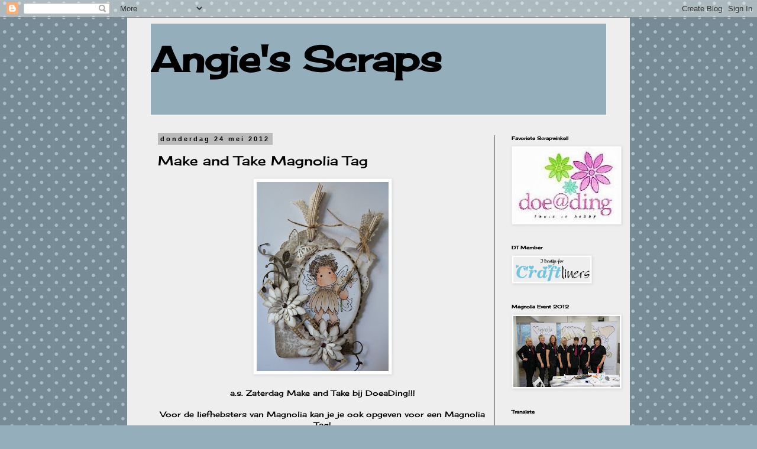

--- FILE ---
content_type: text/html; charset=UTF-8
request_url: https://angiessscraps.blogspot.com/2012/05/make-and-take-magnolia-tag.html
body_size: 18061
content:
<!DOCTYPE html>
<html class='v2' dir='ltr' lang='nl'>
<head>
<link href='https://www.blogger.com/static/v1/widgets/335934321-css_bundle_v2.css' rel='stylesheet' type='text/css'/>
<meta content='width=1100' name='viewport'/>
<meta content='text/html; charset=UTF-8' http-equiv='Content-Type'/>
<meta content='blogger' name='generator'/>
<link href='https://angiessscraps.blogspot.com/favicon.ico' rel='icon' type='image/x-icon'/>
<link href='http://angiessscraps.blogspot.com/2012/05/make-and-take-magnolia-tag.html' rel='canonical'/>
<link rel="alternate" type="application/atom+xml" title="Angie&#39;s Scraps - Atom" href="https://angiessscraps.blogspot.com/feeds/posts/default" />
<link rel="alternate" type="application/rss+xml" title="Angie&#39;s Scraps - RSS" href="https://angiessscraps.blogspot.com/feeds/posts/default?alt=rss" />
<link rel="service.post" type="application/atom+xml" title="Angie&#39;s Scraps - Atom" href="https://www.blogger.com/feeds/2136841009359235029/posts/default" />

<link rel="alternate" type="application/atom+xml" title="Angie&#39;s Scraps - Atom" href="https://angiessscraps.blogspot.com/feeds/3909480269535977733/comments/default" />
<!--Can't find substitution for tag [blog.ieCssRetrofitLinks]-->
<link href='https://blogger.googleusercontent.com/img/b/R29vZ2xl/AVvXsEhR3F_sy3O3RiCMnt-FtGBlhsmdkkq2_pqFkt4kZgDnCKieXfGliEn-ZInHbizdlT0DWGIkM5IsLWOFMy4fphNBn_6NGfGwG5lDCRNTJcyFLBluW9CzWhmog4beVgirXJvP_02mUF6Va7o/s320/P1010238.JPG' rel='image_src'/>
<meta content='http://angiessscraps.blogspot.com/2012/05/make-and-take-magnolia-tag.html' property='og:url'/>
<meta content='Make and Take Magnolia Tag' property='og:title'/>
<meta content='     a.s. Zaterdag Make and Take bij DoeaDing!!!     Voor de liefhebsters van Magnolia kan je je ook opgeven voor een Magnolia Tag!   Helaas...' property='og:description'/>
<meta content='https://blogger.googleusercontent.com/img/b/R29vZ2xl/AVvXsEhR3F_sy3O3RiCMnt-FtGBlhsmdkkq2_pqFkt4kZgDnCKieXfGliEn-ZInHbizdlT0DWGIkM5IsLWOFMy4fphNBn_6NGfGwG5lDCRNTJcyFLBluW9CzWhmog4beVgirXJvP_02mUF6Va7o/w1200-h630-p-k-no-nu/P1010238.JPG' property='og:image'/>
<title>Angie's Scraps: Make and Take Magnolia Tag</title>
<style type='text/css'>@font-face{font-family:'Cherry Cream Soda';font-style:normal;font-weight:400;font-display:swap;src:url(//fonts.gstatic.com/s/cherrycreamsoda/v21/UMBIrOxBrW6w2FFyi9paG0fdVdRciQd9A98ZD47H.woff2)format('woff2');unicode-range:U+0000-00FF,U+0131,U+0152-0153,U+02BB-02BC,U+02C6,U+02DA,U+02DC,U+0304,U+0308,U+0329,U+2000-206F,U+20AC,U+2122,U+2191,U+2193,U+2212,U+2215,U+FEFF,U+FFFD;}</style>
<style id='page-skin-1' type='text/css'><!--
/*
-----------------------------------------------
Blogger Template Style
Name:     Simple
Designer: Blogger
URL:      www.blogger.com
----------------------------------------------- */
/* Content
----------------------------------------------- */
body {
font: normal normal 12px Cherry Cream Soda;
color: #000000;
background: #94aebb url(//themes.googleusercontent.com/image?id=0BwVBOzw_-hbMNTQ3ODdjYmYtM2Q1Mi00MjBiLTlkNjgtZjIxMGMyYWVjYmYz) repeat scroll top center /* Credit: Ollustrator (http://www.istockphoto.com/googleimages.php?id=9505737&platform=blogger) */;
padding: 0 0 0 0;
}
html body .region-inner {
min-width: 0;
max-width: 100%;
width: auto;
}
h2 {
font-size: 22px;
}
a:link {
text-decoration:none;
color: #94aebb;
}
a:visited {
text-decoration:none;
color: #94aebb;
}
a:hover {
text-decoration:underline;
color: #000000;
}
.body-fauxcolumn-outer .fauxcolumn-inner {
background: transparent none repeat scroll top left;
_background-image: none;
}
.body-fauxcolumn-outer .cap-top {
position: absolute;
z-index: 1;
height: 400px;
width: 100%;
}
.body-fauxcolumn-outer .cap-top .cap-left {
width: 100%;
background: transparent none repeat-x scroll top left;
_background-image: none;
}
.content-outer {
-moz-box-shadow: 0 0 0 rgba(0, 0, 0, .15);
-webkit-box-shadow: 0 0 0 rgba(0, 0, 0, .15);
-goog-ms-box-shadow: 0 0 0 #333333;
box-shadow: 0 0 0 rgba(0, 0, 0, .15);
margin-bottom: 1px;
}
.content-inner {
padding: 10px 40px;
}
.content-inner {
background-color: #eeeeee;
}
/* Header
----------------------------------------------- */
.header-outer {
background: #94aebb none repeat-x scroll 0 -400px;
_background-image: none;
}
.Header h1 {
font: normal bold 60px Cherry Cream Soda;
color: #000000;
text-shadow: 0 0 0 rgba(0, 0, 0, .2);
}
.Header h1 a {
color: #000000;
}
.Header .description {
font-size: 18px;
color: #bbbbbb;
}
.header-inner .Header .titlewrapper {
padding: 22px 0;
}
.header-inner .Header .descriptionwrapper {
padding: 0 0;
}
/* Tabs
----------------------------------------------- */
.tabs-inner .section:first-child {
border-top: 0 solid #000000;
}
.tabs-inner .section:first-child ul {
margin-top: -1px;
border-top: 1px solid #000000;
border-left: 1px solid #000000;
border-right: 1px solid #000000;
}
.tabs-inner .widget ul {
background: transparent none repeat-x scroll 0 -800px;
_background-image: none;
border-bottom: 1px solid #000000;
margin-top: 0;
margin-left: -30px;
margin-right: -30px;
}
.tabs-inner .widget li a {
display: inline-block;
padding: .6em 1em;
font: normal normal 12px Cherry Cream Soda;
color: #000000;
border-left: 1px solid #eeeeee;
border-right: 1px solid #000000;
}
.tabs-inner .widget li:first-child a {
border-left: none;
}
.tabs-inner .widget li.selected a, .tabs-inner .widget li a:hover {
color: #000000;
background-color: #eeeeee;
text-decoration: none;
}
/* Columns
----------------------------------------------- */
.main-outer {
border-top: 0 solid #000000;
}
.fauxcolumn-left-outer .fauxcolumn-inner {
border-right: 1px solid #000000;
}
.fauxcolumn-right-outer .fauxcolumn-inner {
border-left: 1px solid #000000;
}
/* Headings
----------------------------------------------- */
div.widget > h2,
div.widget h2.title {
margin: 0 0 1em 0;
font: normal bold 8px Cherry Cream Soda;
color: #000000;
}
/* Widgets
----------------------------------------------- */
.widget .zippy {
color: #999999;
text-shadow: 2px 2px 1px rgba(0, 0, 0, .1);
}
.widget .popular-posts ul {
list-style: none;
}
/* Posts
----------------------------------------------- */
h2.date-header {
font: normal bold 11px Arial, Tahoma, Helvetica, FreeSans, sans-serif;
}
.date-header span {
background-color: #bbbbbb;
color: #000000;
padding: 0.4em;
letter-spacing: 3px;
margin: inherit;
}
.main-inner {
padding-top: 35px;
padding-bottom: 65px;
}
.main-inner .column-center-inner {
padding: 0 0;
}
.main-inner .column-center-inner .section {
margin: 0 1em;
}
.post {
margin: 0 0 45px 0;
}
h3.post-title, .comments h4 {
font: normal normal 22px Cherry Cream Soda;
margin: .75em 0 0;
}
.post-body {
font-size: 110%;
line-height: 1.4;
position: relative;
}
.post-body img, .post-body .tr-caption-container, .Profile img, .Image img,
.BlogList .item-thumbnail img {
padding: 2px;
background: #ffffff;
border: 1px solid #eeeeee;
-moz-box-shadow: 1px 1px 5px rgba(0, 0, 0, .1);
-webkit-box-shadow: 1px 1px 5px rgba(0, 0, 0, .1);
box-shadow: 1px 1px 5px rgba(0, 0, 0, .1);
}
.post-body img, .post-body .tr-caption-container {
padding: 5px;
}
.post-body .tr-caption-container {
color: #666666;
}
.post-body .tr-caption-container img {
padding: 0;
background: transparent;
border: none;
-moz-box-shadow: 0 0 0 rgba(0, 0, 0, .1);
-webkit-box-shadow: 0 0 0 rgba(0, 0, 0, .1);
box-shadow: 0 0 0 rgba(0, 0, 0, .1);
}
.post-header {
margin: 0 0 1.5em;
line-height: 1.6;
font-size: 90%;
}
.post-footer {
margin: 20px -2px 0;
padding: 5px 10px;
color: #000000;
background-color: #eeeeee;
border-bottom: 1px solid #eeeeee;
line-height: 1.6;
font-size: 90%;
}
#comments .comment-author {
padding-top: 1.5em;
border-top: 1px solid #000000;
background-position: 0 1.5em;
}
#comments .comment-author:first-child {
padding-top: 0;
border-top: none;
}
.avatar-image-container {
margin: .2em 0 0;
}
#comments .avatar-image-container img {
border: 1px solid #eeeeee;
}
/* Comments
----------------------------------------------- */
.comments .comments-content .icon.blog-author {
background-repeat: no-repeat;
background-image: url([data-uri]);
}
.comments .comments-content .loadmore a {
border-top: 1px solid #999999;
border-bottom: 1px solid #999999;
}
.comments .comment-thread.inline-thread {
background-color: #eeeeee;
}
.comments .continue {
border-top: 2px solid #999999;
}
/* Accents
---------------------------------------------- */
.section-columns td.columns-cell {
border-left: 1px solid #000000;
}
.blog-pager {
background: transparent url(//www.blogblog.com/1kt/simple/paging_dot.png) repeat-x scroll top center;
}
.blog-pager-older-link, .home-link,
.blog-pager-newer-link {
background-color: #eeeeee;
padding: 5px;
}
.footer-outer {
border-top: 1px dashed #bbbbbb;
}
/* Mobile
----------------------------------------------- */
body.mobile  {
background-size: auto;
}
.mobile .body-fauxcolumn-outer {
background: transparent none repeat scroll top left;
}
.mobile .body-fauxcolumn-outer .cap-top {
background-size: 100% auto;
}
.mobile .content-outer {
-webkit-box-shadow: 0 0 3px rgba(0, 0, 0, .15);
box-shadow: 0 0 3px rgba(0, 0, 0, .15);
}
.mobile .tabs-inner .widget ul {
margin-left: 0;
margin-right: 0;
}
.mobile .post {
margin: 0;
}
.mobile .main-inner .column-center-inner .section {
margin: 0;
}
.mobile .date-header span {
padding: 0.1em 10px;
margin: 0 -10px;
}
.mobile h3.post-title {
margin: 0;
}
.mobile .blog-pager {
background: transparent none no-repeat scroll top center;
}
.mobile .footer-outer {
border-top: none;
}
.mobile .main-inner, .mobile .footer-inner {
background-color: #eeeeee;
}
.mobile-index-contents {
color: #000000;
}
.mobile-link-button {
background-color: #94aebb;
}
.mobile-link-button a:link, .mobile-link-button a:visited {
color: #ffffff;
}
.mobile .tabs-inner .section:first-child {
border-top: none;
}
.mobile .tabs-inner .PageList .widget-content {
background-color: #eeeeee;
color: #000000;
border-top: 1px solid #000000;
border-bottom: 1px solid #000000;
}
.mobile .tabs-inner .PageList .widget-content .pagelist-arrow {
border-left: 1px solid #000000;
}

--></style>
<style id='template-skin-1' type='text/css'><!--
body {
min-width: 850px;
}
.content-outer, .content-fauxcolumn-outer, .region-inner {
min-width: 850px;
max-width: 850px;
_width: 850px;
}
.main-inner .columns {
padding-left: 0;
padding-right: 190px;
}
.main-inner .fauxcolumn-center-outer {
left: 0;
right: 190px;
/* IE6 does not respect left and right together */
_width: expression(this.parentNode.offsetWidth -
parseInt("0") -
parseInt("190px") + 'px');
}
.main-inner .fauxcolumn-left-outer {
width: 0;
}
.main-inner .fauxcolumn-right-outer {
width: 190px;
}
.main-inner .column-left-outer {
width: 0;
right: 100%;
margin-left: -0;
}
.main-inner .column-right-outer {
width: 190px;
margin-right: -190px;
}
#layout {
min-width: 0;
}
#layout .content-outer {
min-width: 0;
width: 800px;
}
#layout .region-inner {
min-width: 0;
width: auto;
}
body#layout div.add_widget {
padding: 8px;
}
body#layout div.add_widget a {
margin-left: 32px;
}
--></style>
<style>
    body {background-image:url(\/\/themes.googleusercontent.com\/image?id=0BwVBOzw_-hbMNTQ3ODdjYmYtM2Q1Mi00MjBiLTlkNjgtZjIxMGMyYWVjYmYz);}
    
@media (max-width: 200px) { body {background-image:url(\/\/themes.googleusercontent.com\/image?id=0BwVBOzw_-hbMNTQ3ODdjYmYtM2Q1Mi00MjBiLTlkNjgtZjIxMGMyYWVjYmYz&options=w200);}}
@media (max-width: 400px) and (min-width: 201px) { body {background-image:url(\/\/themes.googleusercontent.com\/image?id=0BwVBOzw_-hbMNTQ3ODdjYmYtM2Q1Mi00MjBiLTlkNjgtZjIxMGMyYWVjYmYz&options=w400);}}
@media (max-width: 800px) and (min-width: 401px) { body {background-image:url(\/\/themes.googleusercontent.com\/image?id=0BwVBOzw_-hbMNTQ3ODdjYmYtM2Q1Mi00MjBiLTlkNjgtZjIxMGMyYWVjYmYz&options=w800);}}
@media (max-width: 1200px) and (min-width: 801px) { body {background-image:url(\/\/themes.googleusercontent.com\/image?id=0BwVBOzw_-hbMNTQ3ODdjYmYtM2Q1Mi00MjBiLTlkNjgtZjIxMGMyYWVjYmYz&options=w1200);}}
/* Last tag covers anything over one higher than the previous max-size cap. */
@media (min-width: 1201px) { body {background-image:url(\/\/themes.googleusercontent.com\/image?id=0BwVBOzw_-hbMNTQ3ODdjYmYtM2Q1Mi00MjBiLTlkNjgtZjIxMGMyYWVjYmYz&options=w1600);}}
  </style>
<link href='https://www.blogger.com/dyn-css/authorization.css?targetBlogID=2136841009359235029&amp;zx=b59c9b20-3d21-46d5-98f4-97d3929e7705' media='none' onload='if(media!=&#39;all&#39;)media=&#39;all&#39;' rel='stylesheet'/><noscript><link href='https://www.blogger.com/dyn-css/authorization.css?targetBlogID=2136841009359235029&amp;zx=b59c9b20-3d21-46d5-98f4-97d3929e7705' rel='stylesheet'/></noscript>
<meta name='google-adsense-platform-account' content='ca-host-pub-1556223355139109'/>
<meta name='google-adsense-platform-domain' content='blogspot.com'/>

</head>
<body class='loading variant-simplysimple'>
<div class='navbar section' id='navbar' name='Navbar'><div class='widget Navbar' data-version='1' id='Navbar1'><script type="text/javascript">
    function setAttributeOnload(object, attribute, val) {
      if(window.addEventListener) {
        window.addEventListener('load',
          function(){ object[attribute] = val; }, false);
      } else {
        window.attachEvent('onload', function(){ object[attribute] = val; });
      }
    }
  </script>
<div id="navbar-iframe-container"></div>
<script type="text/javascript" src="https://apis.google.com/js/platform.js"></script>
<script type="text/javascript">
      gapi.load("gapi.iframes:gapi.iframes.style.bubble", function() {
        if (gapi.iframes && gapi.iframes.getContext) {
          gapi.iframes.getContext().openChild({
              url: 'https://www.blogger.com/navbar/2136841009359235029?po\x3d3909480269535977733\x26origin\x3dhttps://angiessscraps.blogspot.com',
              where: document.getElementById("navbar-iframe-container"),
              id: "navbar-iframe"
          });
        }
      });
    </script><script type="text/javascript">
(function() {
var script = document.createElement('script');
script.type = 'text/javascript';
script.src = '//pagead2.googlesyndication.com/pagead/js/google_top_exp.js';
var head = document.getElementsByTagName('head')[0];
if (head) {
head.appendChild(script);
}})();
</script>
</div></div>
<div class='body-fauxcolumns'>
<div class='fauxcolumn-outer body-fauxcolumn-outer'>
<div class='cap-top'>
<div class='cap-left'></div>
<div class='cap-right'></div>
</div>
<div class='fauxborder-left'>
<div class='fauxborder-right'></div>
<div class='fauxcolumn-inner'>
</div>
</div>
<div class='cap-bottom'>
<div class='cap-left'></div>
<div class='cap-right'></div>
</div>
</div>
</div>
<div class='content'>
<div class='content-fauxcolumns'>
<div class='fauxcolumn-outer content-fauxcolumn-outer'>
<div class='cap-top'>
<div class='cap-left'></div>
<div class='cap-right'></div>
</div>
<div class='fauxborder-left'>
<div class='fauxborder-right'></div>
<div class='fauxcolumn-inner'>
</div>
</div>
<div class='cap-bottom'>
<div class='cap-left'></div>
<div class='cap-right'></div>
</div>
</div>
</div>
<div class='content-outer'>
<div class='content-cap-top cap-top'>
<div class='cap-left'></div>
<div class='cap-right'></div>
</div>
<div class='fauxborder-left content-fauxborder-left'>
<div class='fauxborder-right content-fauxborder-right'></div>
<div class='content-inner'>
<header>
<div class='header-outer'>
<div class='header-cap-top cap-top'>
<div class='cap-left'></div>
<div class='cap-right'></div>
</div>
<div class='fauxborder-left header-fauxborder-left'>
<div class='fauxborder-right header-fauxborder-right'></div>
<div class='region-inner header-inner'>
<div class='header section' id='header' name='Koptekst'><div class='widget Header' data-version='1' id='Header1'>
<div id='header-inner'>
<div class='titlewrapper'>
<h1 class='title'>
<a href='https://angiessscraps.blogspot.com/'>
Angie's Scraps
</a>
</h1>
</div>
<div class='descriptionwrapper'>
<p class='description'><span>
</span></p>
</div>
</div>
</div></div>
</div>
</div>
<div class='header-cap-bottom cap-bottom'>
<div class='cap-left'></div>
<div class='cap-right'></div>
</div>
</div>
</header>
<div class='tabs-outer'>
<div class='tabs-cap-top cap-top'>
<div class='cap-left'></div>
<div class='cap-right'></div>
</div>
<div class='fauxborder-left tabs-fauxborder-left'>
<div class='fauxborder-right tabs-fauxborder-right'></div>
<div class='region-inner tabs-inner'>
<div class='tabs no-items section' id='crosscol' name='Alle kolommen'></div>
<div class='tabs no-items section' id='crosscol-overflow' name='Cross-Column 2'></div>
</div>
</div>
<div class='tabs-cap-bottom cap-bottom'>
<div class='cap-left'></div>
<div class='cap-right'></div>
</div>
</div>
<div class='main-outer'>
<div class='main-cap-top cap-top'>
<div class='cap-left'></div>
<div class='cap-right'></div>
</div>
<div class='fauxborder-left main-fauxborder-left'>
<div class='fauxborder-right main-fauxborder-right'></div>
<div class='region-inner main-inner'>
<div class='columns fauxcolumns'>
<div class='fauxcolumn-outer fauxcolumn-center-outer'>
<div class='cap-top'>
<div class='cap-left'></div>
<div class='cap-right'></div>
</div>
<div class='fauxborder-left'>
<div class='fauxborder-right'></div>
<div class='fauxcolumn-inner'>
</div>
</div>
<div class='cap-bottom'>
<div class='cap-left'></div>
<div class='cap-right'></div>
</div>
</div>
<div class='fauxcolumn-outer fauxcolumn-left-outer'>
<div class='cap-top'>
<div class='cap-left'></div>
<div class='cap-right'></div>
</div>
<div class='fauxborder-left'>
<div class='fauxborder-right'></div>
<div class='fauxcolumn-inner'>
</div>
</div>
<div class='cap-bottom'>
<div class='cap-left'></div>
<div class='cap-right'></div>
</div>
</div>
<div class='fauxcolumn-outer fauxcolumn-right-outer'>
<div class='cap-top'>
<div class='cap-left'></div>
<div class='cap-right'></div>
</div>
<div class='fauxborder-left'>
<div class='fauxborder-right'></div>
<div class='fauxcolumn-inner'>
</div>
</div>
<div class='cap-bottom'>
<div class='cap-left'></div>
<div class='cap-right'></div>
</div>
</div>
<!-- corrects IE6 width calculation -->
<div class='columns-inner'>
<div class='column-center-outer'>
<div class='column-center-inner'>
<div class='main section' id='main' name='Algemeen'><div class='widget Blog' data-version='1' id='Blog1'>
<div class='blog-posts hfeed'>

          <div class="date-outer">
        
<h2 class='date-header'><span>donderdag 24 mei 2012</span></h2>

          <div class="date-posts">
        
<div class='post-outer'>
<div class='post hentry uncustomized-post-template' itemprop='blogPost' itemscope='itemscope' itemtype='http://schema.org/BlogPosting'>
<meta content='https://blogger.googleusercontent.com/img/b/R29vZ2xl/AVvXsEhR3F_sy3O3RiCMnt-FtGBlhsmdkkq2_pqFkt4kZgDnCKieXfGliEn-ZInHbizdlT0DWGIkM5IsLWOFMy4fphNBn_6NGfGwG5lDCRNTJcyFLBluW9CzWhmog4beVgirXJvP_02mUF6Va7o/s320/P1010238.JPG' itemprop='image_url'/>
<meta content='2136841009359235029' itemprop='blogId'/>
<meta content='3909480269535977733' itemprop='postId'/>
<a name='3909480269535977733'></a>
<h3 class='post-title entry-title' itemprop='name'>
Make and Take Magnolia Tag
</h3>
<div class='post-header'>
<div class='post-header-line-1'></div>
</div>
<div class='post-body entry-content' id='post-body-3909480269535977733' itemprop='description articleBody'>
<div class="separator" style="clear: both; text-align: center;">
<a href="https://blogger.googleusercontent.com/img/b/R29vZ2xl/AVvXsEhR3F_sy3O3RiCMnt-FtGBlhsmdkkq2_pqFkt4kZgDnCKieXfGliEn-ZInHbizdlT0DWGIkM5IsLWOFMy4fphNBn_6NGfGwG5lDCRNTJcyFLBluW9CzWhmog4beVgirXJvP_02mUF6Va7o/s1600/P1010238.JPG" imageanchor="1" style="margin-left: 1em; margin-right: 1em;"><img border="0" height="320" src="https://blogger.googleusercontent.com/img/b/R29vZ2xl/AVvXsEhR3F_sy3O3RiCMnt-FtGBlhsmdkkq2_pqFkt4kZgDnCKieXfGliEn-ZInHbizdlT0DWGIkM5IsLWOFMy4fphNBn_6NGfGwG5lDCRNTJcyFLBluW9CzWhmog4beVgirXJvP_02mUF6Va7o/s320/P1010238.JPG" width="223" /></a></div>
<div class="separator" style="clear: both; text-align: center;">
<br /></div>
<div class="separator" style="clear: both; text-align: center;">
a.s. Zaterdag Make and Take bij DoeaDing!!!</div>
<div class="separator" style="clear: both; text-align: center;">
<br /></div>
<div style="text-align: center;">
Voor de liefhebsters van Magnolia kan je je ook opgeven voor een Magnolia Tag!</div>
<div style="text-align: center;">
Helaas gaan we niet inkleuren, maar krijg je het afdrukje mee.&nbsp;</div>
<div style="text-align: center;">
De kosten van de Make and Take zijn &#8364; 4.95</div>
<div style="text-align: center;">
<br /></div>
<div style="text-align: center;">
Heb je zin om aan te schuiven, kan je je opgeven bij Marlous&nbsp;</div>
<div style="text-align: center;">
<br /></div>
<div style="text-align: center;">
Bestelling@doeading.nl of bellen naar tel. 0181-625017</div>
<div style="text-align: center;">
<br /></div>
<div style="text-align: center;">
Je kan ook gewoon aan schuiven zonder dat je je hebt aangemeld, we hebben nog plekjes over.</div>
<div style="text-align: center;">
<br /></div>
<div style="text-align: center;">
<br /></div>
<div style="text-align: center;">
Graag tot zaterdag bij DoeaDing!</div>
<div style="text-align: center;">
<br /></div>
<div style="text-align: center;">
Liefs,</div>
<div style="text-align: center;">
Angela</div>
<div style='clear: both;'></div>
</div>
<div class='post-footer'>
<div class='post-footer-line post-footer-line-1'>
<span class='post-author vcard'>
Gepost door
<span class='fn' itemprop='author' itemscope='itemscope' itemtype='http://schema.org/Person'>
<meta content='https://www.blogger.com/profile/16494374186864915228' itemprop='url'/>
<a class='g-profile' href='https://www.blogger.com/profile/16494374186864915228' rel='author' title='author profile'>
<span itemprop='name'>Angela</span>
</a>
</span>
</span>
<span class='post-timestamp'>
op
<meta content='http://angiessscraps.blogspot.com/2012/05/make-and-take-magnolia-tag.html' itemprop='url'/>
<a class='timestamp-link' href='https://angiessscraps.blogspot.com/2012/05/make-and-take-magnolia-tag.html' rel='bookmark' title='permanent link'><abbr class='published' itemprop='datePublished' title='2012-05-24T20:38:00+02:00'>donderdag, mei 24, 2012</abbr></a>
</span>
<span class='post-comment-link'>
</span>
<span class='post-icons'>
<span class='item-control blog-admin pid-1851969578'>
<a href='https://www.blogger.com/post-edit.g?blogID=2136841009359235029&postID=3909480269535977733&from=pencil' title='Post bewerken'>
<img alt='' class='icon-action' height='18' src='https://resources.blogblog.com/img/icon18_edit_allbkg.gif' width='18'/>
</a>
</span>
</span>
<div class='post-share-buttons goog-inline-block'>
</div>
</div>
<div class='post-footer-line post-footer-line-2'>
<span class='post-labels'>
</span>
</div>
<div class='post-footer-line post-footer-line-3'>
<span class='post-location'>
</span>
</div>
</div>
</div>
<div class='comments' id='comments'>
<a name='comments'></a>
<h4>12 opmerkingen:</h4>
<div class='comments-content'>
<script async='async' src='' type='text/javascript'></script>
<script type='text/javascript'>
    (function() {
      var items = null;
      var msgs = null;
      var config = {};

// <![CDATA[
      var cursor = null;
      if (items && items.length > 0) {
        cursor = parseInt(items[items.length - 1].timestamp) + 1;
      }

      var bodyFromEntry = function(entry) {
        var text = (entry &&
                    ((entry.content && entry.content.$t) ||
                     (entry.summary && entry.summary.$t))) ||
            '';
        if (entry && entry.gd$extendedProperty) {
          for (var k in entry.gd$extendedProperty) {
            if (entry.gd$extendedProperty[k].name == 'blogger.contentRemoved') {
              return '<span class="deleted-comment">' + text + '</span>';
            }
          }
        }
        return text;
      }

      var parse = function(data) {
        cursor = null;
        var comments = [];
        if (data && data.feed && data.feed.entry) {
          for (var i = 0, entry; entry = data.feed.entry[i]; i++) {
            var comment = {};
            // comment ID, parsed out of the original id format
            var id = /blog-(\d+).post-(\d+)/.exec(entry.id.$t);
            comment.id = id ? id[2] : null;
            comment.body = bodyFromEntry(entry);
            comment.timestamp = Date.parse(entry.published.$t) + '';
            if (entry.author && entry.author.constructor === Array) {
              var auth = entry.author[0];
              if (auth) {
                comment.author = {
                  name: (auth.name ? auth.name.$t : undefined),
                  profileUrl: (auth.uri ? auth.uri.$t : undefined),
                  avatarUrl: (auth.gd$image ? auth.gd$image.src : undefined)
                };
              }
            }
            if (entry.link) {
              if (entry.link[2]) {
                comment.link = comment.permalink = entry.link[2].href;
              }
              if (entry.link[3]) {
                var pid = /.*comments\/default\/(\d+)\?.*/.exec(entry.link[3].href);
                if (pid && pid[1]) {
                  comment.parentId = pid[1];
                }
              }
            }
            comment.deleteclass = 'item-control blog-admin';
            if (entry.gd$extendedProperty) {
              for (var k in entry.gd$extendedProperty) {
                if (entry.gd$extendedProperty[k].name == 'blogger.itemClass') {
                  comment.deleteclass += ' ' + entry.gd$extendedProperty[k].value;
                } else if (entry.gd$extendedProperty[k].name == 'blogger.displayTime') {
                  comment.displayTime = entry.gd$extendedProperty[k].value;
                }
              }
            }
            comments.push(comment);
          }
        }
        return comments;
      };

      var paginator = function(callback) {
        if (hasMore()) {
          var url = config.feed + '?alt=json&v=2&orderby=published&reverse=false&max-results=50';
          if (cursor) {
            url += '&published-min=' + new Date(cursor).toISOString();
          }
          window.bloggercomments = function(data) {
            var parsed = parse(data);
            cursor = parsed.length < 50 ? null
                : parseInt(parsed[parsed.length - 1].timestamp) + 1
            callback(parsed);
            window.bloggercomments = null;
          }
          url += '&callback=bloggercomments';
          var script = document.createElement('script');
          script.type = 'text/javascript';
          script.src = url;
          document.getElementsByTagName('head')[0].appendChild(script);
        }
      };
      var hasMore = function() {
        return !!cursor;
      };
      var getMeta = function(key, comment) {
        if ('iswriter' == key) {
          var matches = !!comment.author
              && comment.author.name == config.authorName
              && comment.author.profileUrl == config.authorUrl;
          return matches ? 'true' : '';
        } else if ('deletelink' == key) {
          return config.baseUri + '/comment/delete/'
               + config.blogId + '/' + comment.id;
        } else if ('deleteclass' == key) {
          return comment.deleteclass;
        }
        return '';
      };

      var replybox = null;
      var replyUrlParts = null;
      var replyParent = undefined;

      var onReply = function(commentId, domId) {
        if (replybox == null) {
          // lazily cache replybox, and adjust to suit this style:
          replybox = document.getElementById('comment-editor');
          if (replybox != null) {
            replybox.height = '250px';
            replybox.style.display = 'block';
            replyUrlParts = replybox.src.split('#');
          }
        }
        if (replybox && (commentId !== replyParent)) {
          replybox.src = '';
          document.getElementById(domId).insertBefore(replybox, null);
          replybox.src = replyUrlParts[0]
              + (commentId ? '&parentID=' + commentId : '')
              + '#' + replyUrlParts[1];
          replyParent = commentId;
        }
      };

      var hash = (window.location.hash || '#').substring(1);
      var startThread, targetComment;
      if (/^comment-form_/.test(hash)) {
        startThread = hash.substring('comment-form_'.length);
      } else if (/^c[0-9]+$/.test(hash)) {
        targetComment = hash.substring(1);
      }

      // Configure commenting API:
      var configJso = {
        'maxDepth': config.maxThreadDepth
      };
      var provider = {
        'id': config.postId,
        'data': items,
        'loadNext': paginator,
        'hasMore': hasMore,
        'getMeta': getMeta,
        'onReply': onReply,
        'rendered': true,
        'initComment': targetComment,
        'initReplyThread': startThread,
        'config': configJso,
        'messages': msgs
      };

      var render = function() {
        if (window.goog && window.goog.comments) {
          var holder = document.getElementById('comment-holder');
          window.goog.comments.render(holder, provider);
        }
      };

      // render now, or queue to render when library loads:
      if (window.goog && window.goog.comments) {
        render();
      } else {
        window.goog = window.goog || {};
        window.goog.comments = window.goog.comments || {};
        window.goog.comments.loadQueue = window.goog.comments.loadQueue || [];
        window.goog.comments.loadQueue.push(render);
      }
    })();
// ]]>
  </script>
<div id='comment-holder'>
<div class="comment-thread toplevel-thread"><ol id="top-ra"><li class="comment" id="c1403345351516837911"><div class="avatar-image-container"><img src="//blogger.googleusercontent.com/img/b/R29vZ2xl/AVvXsEiwm3QFYYRI_1rUGs0fXEk0EWBDOqShIUFmbc5SHNNHk4CbEyWdHe43yXi2gouqwfSmK_h7x0RyYBdaDhWBDmHpWO_XajhchMHsnEJGVkhumYHMpuUpdN7-37PD1IOzbU8/s45-c/unnamed+%283%29.jpg" alt=""/></div><div class="comment-block"><div class="comment-header"><cite class="user"><a href="https://www.blogger.com/profile/14102368764475279279" rel="nofollow">Noriko</a></cite><span class="icon user "></span><span class="datetime secondary-text"><a rel="nofollow" href="https://angiessscraps.blogspot.com/2012/05/make-and-take-magnolia-tag.html?showComment=1337885132446#c1403345351516837911">24 mei 2012 om 20:45</a></span></div><p class="comment-content">Ook deze is super leuk.<br>Prachtige kleuren.<br>Liet je al weten dat ik er niet bij kan zijn.<br>De stempel die je op de andere make and take heb gebruikt verkopen ze deze tekst ook bij Doe@ding dat je weet anders moet ik hem bi Ludiec bestellen.<br><br>Lieve groetjes Noriko<br>norikoskaarten.blogspot.com</p><span class="comment-actions secondary-text"><a class="comment-reply" target="_self" data-comment-id="1403345351516837911">Beantwoorden</a><span class="item-control blog-admin blog-admin pid-1145844414"><a target="_self" href="https://www.blogger.com/comment/delete/2136841009359235029/1403345351516837911">Verwijderen</a></span></span></div><div class="comment-replies"><div id="c1403345351516837911-rt" class="comment-thread inline-thread hidden"><span class="thread-toggle thread-expanded"><span class="thread-arrow"></span><span class="thread-count"><a target="_self">Reacties</a></span></span><ol id="c1403345351516837911-ra" class="thread-chrome thread-expanded"><div></div><div id="c1403345351516837911-continue" class="continue"><a class="comment-reply" target="_self" data-comment-id="1403345351516837911">Beantwoorden</a></div></ol></div></div><div class="comment-replybox-single" id="c1403345351516837911-ce"></div></li><li class="comment" id="c9077531457760061325"><div class="avatar-image-container"><img src="//4.bp.blogspot.com/-rmTecbwkrUk/Wq9xWhbIqgI/AAAAAAAANN8/-0VX9tmJYXYCVDziFDSxzz-VINE-fOyiQCK4BGAYYCw/s35/*" alt=""/></div><div class="comment-block"><div class="comment-header"><cite class="user"><a href="https://www.blogger.com/profile/13853367655476371458" rel="nofollow">Liesbeth</a></cite><span class="icon user "></span><span class="datetime secondary-text"><a rel="nofollow" href="https://angiessscraps.blogspot.com/2012/05/make-and-take-magnolia-tag.html?showComment=1337888037168#c9077531457760061325">24 mei 2012 om 21:33</a></span></div><p class="comment-content">Wat een mooie uitvoering Angela, gr. Liesbeth</p><span class="comment-actions secondary-text"><a class="comment-reply" target="_self" data-comment-id="9077531457760061325">Beantwoorden</a><span class="item-control blog-admin blog-admin pid-1923609204"><a target="_self" href="https://www.blogger.com/comment/delete/2136841009359235029/9077531457760061325">Verwijderen</a></span></span></div><div class="comment-replies"><div id="c9077531457760061325-rt" class="comment-thread inline-thread hidden"><span class="thread-toggle thread-expanded"><span class="thread-arrow"></span><span class="thread-count"><a target="_self">Reacties</a></span></span><ol id="c9077531457760061325-ra" class="thread-chrome thread-expanded"><div></div><div id="c9077531457760061325-continue" class="continue"><a class="comment-reply" target="_self" data-comment-id="9077531457760061325">Beantwoorden</a></div></ol></div></div><div class="comment-replybox-single" id="c9077531457760061325-ce"></div></li><li class="comment" id="c7290338616249299264"><div class="avatar-image-container"><img src="//blogger.googleusercontent.com/img/b/R29vZ2xl/AVvXsEgsMhW8z2uYaFGF1CAUePsUlCiNEONwNVRZn31oZi85Jy7jad0EsGm1ccWJqgh0nWOnkzNFy5qLldOzp6lRNS3znme9IxkyDrjkIYckC-K4GbZTfhn8VHJFzrkmZp2B0Q/s45-c/*" alt=""/></div><div class="comment-block"><div class="comment-header"><cite class="user"><a href="https://www.blogger.com/profile/08297711574304125892" rel="nofollow">corryskaart</a></cite><span class="icon user "></span><span class="datetime secondary-text"><a rel="nofollow" href="https://angiessscraps.blogspot.com/2012/05/make-and-take-magnolia-tag.html?showComment=1337888296124#c7290338616249299264">24 mei 2012 om 21:38</a></span></div><p class="comment-content">hoi angela<br>een prachtige tag en toch gaaf om aan te kunnen schuiven om zoiets moois te maken ,maar jammer voor mij:-))<br>groetjes van corry</p><span class="comment-actions secondary-text"><a class="comment-reply" target="_self" data-comment-id="7290338616249299264">Beantwoorden</a><span class="item-control blog-admin blog-admin pid-1879267125"><a target="_self" href="https://www.blogger.com/comment/delete/2136841009359235029/7290338616249299264">Verwijderen</a></span></span></div><div class="comment-replies"><div id="c7290338616249299264-rt" class="comment-thread inline-thread hidden"><span class="thread-toggle thread-expanded"><span class="thread-arrow"></span><span class="thread-count"><a target="_self">Reacties</a></span></span><ol id="c7290338616249299264-ra" class="thread-chrome thread-expanded"><div></div><div id="c7290338616249299264-continue" class="continue"><a class="comment-reply" target="_self" data-comment-id="7290338616249299264">Beantwoorden</a></div></ol></div></div><div class="comment-replybox-single" id="c7290338616249299264-ce"></div></li><li class="comment" id="c6073976202905079387"><div class="avatar-image-container"><img src="//resources.blogblog.com/img/blank.gif" alt=""/></div><div class="comment-block"><div class="comment-header"><cite class="user">Anoniem</cite><span class="icon user "></span><span class="datetime secondary-text"><a rel="nofollow" href="https://angiessscraps.blogspot.com/2012/05/make-and-take-magnolia-tag.html?showComment=1337889442640#c6073976202905079387">24 mei 2012 om 21:57</a></span></div><p class="comment-content">Hoi Angela dit ziet er ook weer geweldig mooi uit.<br><br>Groetjes  Jannie.<br><br>Ps vraagje wil je zaterdag  aardbeien en hoeveel??</p><span class="comment-actions secondary-text"><a class="comment-reply" target="_self" data-comment-id="6073976202905079387">Beantwoorden</a><span class="item-control blog-admin blog-admin pid-921773120"><a target="_self" href="https://www.blogger.com/comment/delete/2136841009359235029/6073976202905079387">Verwijderen</a></span></span></div><div class="comment-replies"><div id="c6073976202905079387-rt" class="comment-thread inline-thread hidden"><span class="thread-toggle thread-expanded"><span class="thread-arrow"></span><span class="thread-count"><a target="_self">Reacties</a></span></span><ol id="c6073976202905079387-ra" class="thread-chrome thread-expanded"><div></div><div id="c6073976202905079387-continue" class="continue"><a class="comment-reply" target="_self" data-comment-id="6073976202905079387">Beantwoorden</a></div></ol></div></div><div class="comment-replybox-single" id="c6073976202905079387-ce"></div></li><li class="comment" id="c598850152916061647"><div class="avatar-image-container"><img src="//2.bp.blogspot.com/-TgO6oD5_RJk/Y8cLkoru-uI/AAAAAAAA-b0/64WuNDrq6mg8hufR0FiR5cl-h65yIHZbwCK4BGAYYCw/s35/IMG-20230117-WA0009%252520Marja.jpg" alt=""/></div><div class="comment-block"><div class="comment-header"><cite class="user"><a href="https://www.blogger.com/profile/17609205862376434025" rel="nofollow">Marja Sch</a></cite><span class="icon user "></span><span class="datetime secondary-text"><a rel="nofollow" href="https://angiessscraps.blogspot.com/2012/05/make-and-take-magnolia-tag.html?showComment=1337890525816#c598850152916061647">24 mei 2012 om 22:15</a></span></div><p class="comment-content">Dat ziet er heel leuk uit Angela. Ik kom volgende week al de theedoos maken en heb dit weekend effe gen tijd. Kun je wel een pakketje voor me apart leggen?? Dan maakt ik hem lekker thuis. Gr Marja</p><span class="comment-actions secondary-text"><a class="comment-reply" target="_self" data-comment-id="598850152916061647">Beantwoorden</a><span class="item-control blog-admin blog-admin pid-1238031357"><a target="_self" href="https://www.blogger.com/comment/delete/2136841009359235029/598850152916061647">Verwijderen</a></span></span></div><div class="comment-replies"><div id="c598850152916061647-rt" class="comment-thread inline-thread hidden"><span class="thread-toggle thread-expanded"><span class="thread-arrow"></span><span class="thread-count"><a target="_self">Reacties</a></span></span><ol id="c598850152916061647-ra" class="thread-chrome thread-expanded"><div></div><div id="c598850152916061647-continue" class="continue"><a class="comment-reply" target="_self" data-comment-id="598850152916061647">Beantwoorden</a></div></ol></div></div><div class="comment-replybox-single" id="c598850152916061647-ce"></div></li><li class="comment" id="c8057474461697080338"><div class="avatar-image-container"><img src="//blogger.googleusercontent.com/img/b/R29vZ2xl/AVvXsEjGqddivDKIJ6w3L7lQGvnsIq0ESBWm6xMXCBIxDsrzksRuBGOyah4AkQwur0rOUWqRF878j2nENuDxiBt_qWjRclAbx9A8r2x7AoNCsXNr65jfJZjyfVB1-l83_uu_Yw/s45-c/manon.JPG" alt=""/></div><div class="comment-block"><div class="comment-header"><cite class="user"><a href="https://www.blogger.com/profile/11979192166767595992" rel="nofollow">Manon</a></cite><span class="icon user "></span><span class="datetime secondary-text"><a rel="nofollow" href="https://angiessscraps.blogspot.com/2012/05/make-and-take-magnolia-tag.html?showComment=1337890806500#c8057474461697080338">24 mei 2012 om 22:20</a></span></div><p class="comment-content">super leuke tag! helaas geen tijd :(</p><span class="comment-actions secondary-text"><a class="comment-reply" target="_self" data-comment-id="8057474461697080338">Beantwoorden</a><span class="item-control blog-admin blog-admin pid-1345601009"><a target="_self" href="https://www.blogger.com/comment/delete/2136841009359235029/8057474461697080338">Verwijderen</a></span></span></div><div class="comment-replies"><div id="c8057474461697080338-rt" class="comment-thread inline-thread hidden"><span class="thread-toggle thread-expanded"><span class="thread-arrow"></span><span class="thread-count"><a target="_self">Reacties</a></span></span><ol id="c8057474461697080338-ra" class="thread-chrome thread-expanded"><div></div><div id="c8057474461697080338-continue" class="continue"><a class="comment-reply" target="_self" data-comment-id="8057474461697080338">Beantwoorden</a></div></ol></div></div><div class="comment-replybox-single" id="c8057474461697080338-ce"></div></li><li class="comment" id="c2645623286190861794"><div class="avatar-image-container"><img src="//blogger.googleusercontent.com/img/b/R29vZ2xl/AVvXsEicMx6-7iB2Tdv6WngHb5o0Yzbr79x3LfS_gub4DCUBemYFJw0kjVxxuKfDuFTMC4Efsl7lE_fMP6tqNMtYL1Bn5YfXkt2G0MW_4Wl7CXcMHuSJH4ng8bx3GlWmzsIVNw/s45-c/imikimi+zo+photo.jpeg" alt=""/></div><div class="comment-block"><div class="comment-header"><cite class="user"><a href="https://www.blogger.com/profile/08823725188766828304" rel="nofollow">Lenie  Hempen</a></cite><span class="icon user "></span><span class="datetime secondary-text"><a rel="nofollow" href="https://angiessscraps.blogspot.com/2012/05/make-and-take-magnolia-tag.html?showComment=1337897293134#c2645623286190861794">25 mei 2012 om 00:08</a></span></div><p class="comment-content">Wat een prachtig mooie Tag Angela.<br>Echt schitterend.<br>Geweldig mooi van kleur.<br><br>Gr    Leny Hempen</p><span class="comment-actions secondary-text"><a class="comment-reply" target="_self" data-comment-id="2645623286190861794">Beantwoorden</a><span class="item-control blog-admin blog-admin pid-1679147902"><a target="_self" href="https://www.blogger.com/comment/delete/2136841009359235029/2645623286190861794">Verwijderen</a></span></span></div><div class="comment-replies"><div id="c2645623286190861794-rt" class="comment-thread inline-thread hidden"><span class="thread-toggle thread-expanded"><span class="thread-arrow"></span><span class="thread-count"><a target="_self">Reacties</a></span></span><ol id="c2645623286190861794-ra" class="thread-chrome thread-expanded"><div></div><div id="c2645623286190861794-continue" class="continue"><a class="comment-reply" target="_self" data-comment-id="2645623286190861794">Beantwoorden</a></div></ol></div></div><div class="comment-replybox-single" id="c2645623286190861794-ce"></div></li><li class="comment" id="c5778105866472832094"><div class="avatar-image-container"><img src="//blogger.googleusercontent.com/img/b/R29vZ2xl/AVvXsEi4eYGwY1JXvYD6A9AkVcFrp-EI2FoEXhH3e7TZlM8zRL1ZqC3OQxnaGUklYdV6tseidJm1Z3SXz5Nih_F9Y7Pdj42XrZl3EHSdwqWz6rCVNWvahcCewePIp2y2ar9l2A/s45-c/hyves+profiel.jpg" alt=""/></div><div class="comment-block"><div class="comment-header"><cite class="user"><a href="https://www.blogger.com/profile/05692214263714407922" rel="nofollow">colinda</a></cite><span class="icon user "></span><span class="datetime secondary-text"><a rel="nofollow" href="https://angiessscraps.blogspot.com/2012/05/make-and-take-magnolia-tag.html?showComment=1337941862437#c5778105866472832094">25 mei 2012 om 12:31</a></span></div><p class="comment-content">Ha An,<br>Christina en ik zijn morgen van de partij hoor!!!<br>Gezellig we hebben er zin in.<br><br>Groetjes Colin X</p><span class="comment-actions secondary-text"><a class="comment-reply" target="_self" data-comment-id="5778105866472832094">Beantwoorden</a><span class="item-control blog-admin blog-admin pid-892542788"><a target="_self" href="https://www.blogger.com/comment/delete/2136841009359235029/5778105866472832094">Verwijderen</a></span></span></div><div class="comment-replies"><div id="c5778105866472832094-rt" class="comment-thread inline-thread hidden"><span class="thread-toggle thread-expanded"><span class="thread-arrow"></span><span class="thread-count"><a target="_self">Reacties</a></span></span><ol id="c5778105866472832094-ra" class="thread-chrome thread-expanded"><div></div><div id="c5778105866472832094-continue" class="continue"><a class="comment-reply" target="_self" data-comment-id="5778105866472832094">Beantwoorden</a></div></ol></div></div><div class="comment-replybox-single" id="c5778105866472832094-ce"></div></li><li class="comment" id="c6655127066137768467"><div class="avatar-image-container"><img src="//blogger.googleusercontent.com/img/b/R29vZ2xl/AVvXsEitymPbLiw6g2pL5e3HliVe5KMtCctVgLvKezEP5Y5ymKz4DwcHsK7IMedWwTwX9VfAFzh3OKgV8GmJEU08l8wHE7XrBvGqrP_6MjsKoqhTOIn-skmg-CcwHhj_Q9S8dg/s45-c/DSC04973.JPG" alt=""/></div><div class="comment-block"><div class="comment-header"><cite class="user"><a href="https://www.blogger.com/profile/00610543566023172414" rel="nofollow">Alexandra van den Berg-Verhoeven</a></cite><span class="icon user "></span><span class="datetime secondary-text"><a rel="nofollow" href="https://angiessscraps.blogspot.com/2012/05/make-and-take-magnolia-tag.html?showComment=1337956956100#c6655127066137768467">25 mei 2012 om 16:42</a></span></div><p class="comment-content">Hij is schitterend, ik wou dat ik tijd had, maar helaas. Kan ik wel zo&#39;n setje bestellen zodat ik het thuis kan proberen?<br>groetjes Alexandra</p><span class="comment-actions secondary-text"><a class="comment-reply" target="_self" data-comment-id="6655127066137768467">Beantwoorden</a><span class="item-control blog-admin blog-admin pid-1899467500"><a target="_self" href="https://www.blogger.com/comment/delete/2136841009359235029/6655127066137768467">Verwijderen</a></span></span></div><div class="comment-replies"><div id="c6655127066137768467-rt" class="comment-thread inline-thread hidden"><span class="thread-toggle thread-expanded"><span class="thread-arrow"></span><span class="thread-count"><a target="_self">Reacties</a></span></span><ol id="c6655127066137768467-ra" class="thread-chrome thread-expanded"><div></div><div id="c6655127066137768467-continue" class="continue"><a class="comment-reply" target="_self" data-comment-id="6655127066137768467">Beantwoorden</a></div></ol></div></div><div class="comment-replybox-single" id="c6655127066137768467-ce"></div></li><li class="comment" id="c985081257746231349"><div class="avatar-image-container"><img src="//blogger.googleusercontent.com/img/b/R29vZ2xl/AVvXsEg8xBkl1cPZWHeLfE_1kydfLOPmQtL61aSrwB8DiTdSm18QX_kqAkCS7Vec_HHbt1NuWo9Wpt8l2ITtXrA_6f2tG_zSv4P6sX7cwr1DCqsukF-6Ce39GrbaAlUN30owKQ/s45-c/*" alt=""/></div><div class="comment-block"><div class="comment-header"><cite class="user"><a href="https://www.blogger.com/profile/08920278571381672015" rel="nofollow">Riet</a></cite><span class="icon user "></span><span class="datetime secondary-text"><a rel="nofollow" href="https://angiessscraps.blogspot.com/2012/05/make-and-take-magnolia-tag.html?showComment=1337971497170#c985081257746231349">25 mei 2012 om 20:44</a></span></div><p class="comment-content">Wat schitterend gemaakt Angela.<br><br>Liefs Riet.</p><span class="comment-actions secondary-text"><a class="comment-reply" target="_self" data-comment-id="985081257746231349">Beantwoorden</a><span class="item-control blog-admin blog-admin pid-1545967451"><a target="_self" href="https://www.blogger.com/comment/delete/2136841009359235029/985081257746231349">Verwijderen</a></span></span></div><div class="comment-replies"><div id="c985081257746231349-rt" class="comment-thread inline-thread hidden"><span class="thread-toggle thread-expanded"><span class="thread-arrow"></span><span class="thread-count"><a target="_self">Reacties</a></span></span><ol id="c985081257746231349-ra" class="thread-chrome thread-expanded"><div></div><div id="c985081257746231349-continue" class="continue"><a class="comment-reply" target="_self" data-comment-id="985081257746231349">Beantwoorden</a></div></ol></div></div><div class="comment-replybox-single" id="c985081257746231349-ce"></div></li><li class="comment" id="c947959653818315394"><div class="avatar-image-container"><img src="//www.blogger.com/img/blogger_logo_round_35.png" alt=""/></div><div class="comment-block"><div class="comment-header"><cite class="user"><a href="https://www.blogger.com/profile/08579768910323754803" rel="nofollow">Ria21</a></cite><span class="icon user "></span><span class="datetime secondary-text"><a rel="nofollow" href="https://angiessscraps.blogspot.com/2012/05/make-and-take-magnolia-tag.html?showComment=1338118569727#c947959653818315394">27 mei 2012 om 13:36</a></span></div><p class="comment-content">Het was weer gezellig en een mooie tag gemaakt. bedankt he.<br>liefs.Ria Peemen</p><span class="comment-actions secondary-text"><a class="comment-reply" target="_self" data-comment-id="947959653818315394">Beantwoorden</a><span class="item-control blog-admin blog-admin pid-344127748"><a target="_self" href="https://www.blogger.com/comment/delete/2136841009359235029/947959653818315394">Verwijderen</a></span></span></div><div class="comment-replies"><div id="c947959653818315394-rt" class="comment-thread inline-thread hidden"><span class="thread-toggle thread-expanded"><span class="thread-arrow"></span><span class="thread-count"><a target="_self">Reacties</a></span></span><ol id="c947959653818315394-ra" class="thread-chrome thread-expanded"><div></div><div id="c947959653818315394-continue" class="continue"><a class="comment-reply" target="_self" data-comment-id="947959653818315394">Beantwoorden</a></div></ol></div></div><div class="comment-replybox-single" id="c947959653818315394-ce"></div></li><li class="comment" id="c8456015893837486948"><div class="avatar-image-container"><img src="//blogger.googleusercontent.com/img/b/R29vZ2xl/AVvXsEh_VyA1nqc19OLo0myXlu8qXY7dc6Zdmf0OwFYo72cESi5evmVrl_27uymQmlr8Y6do3chSP5MDwHl3wPyVnGJWul3GRYAVmthHaYkJiD3rmv-RxSXU-3WcOG7nuUPQIQ/s45-c/Profielfoto.jpg" alt=""/></div><div class="comment-block"><div class="comment-header"><cite class="user"><a href="https://www.blogger.com/profile/15537409402522298490" rel="nofollow">PatriciaKleijn</a></cite><span class="icon user "></span><span class="datetime secondary-text"><a rel="nofollow" href="https://angiessscraps.blogspot.com/2012/05/make-and-take-magnolia-tag.html?showComment=1338128959239#c8456015893837486948">27 mei 2012 om 16:29</a></span></div><p class="comment-content">leuke tag hoor<br><br>liefs patricia</p><span class="comment-actions secondary-text"><a class="comment-reply" target="_self" data-comment-id="8456015893837486948">Beantwoorden</a><span class="item-control blog-admin blog-admin pid-681097293"><a target="_self" href="https://www.blogger.com/comment/delete/2136841009359235029/8456015893837486948">Verwijderen</a></span></span></div><div class="comment-replies"><div id="c8456015893837486948-rt" class="comment-thread inline-thread hidden"><span class="thread-toggle thread-expanded"><span class="thread-arrow"></span><span class="thread-count"><a target="_self">Reacties</a></span></span><ol id="c8456015893837486948-ra" class="thread-chrome thread-expanded"><div></div><div id="c8456015893837486948-continue" class="continue"><a class="comment-reply" target="_self" data-comment-id="8456015893837486948">Beantwoorden</a></div></ol></div></div><div class="comment-replybox-single" id="c8456015893837486948-ce"></div></li></ol><div id="top-continue" class="continue"><a class="comment-reply" target="_self">Reactie toevoegen</a></div><div class="comment-replybox-thread" id="top-ce"></div><div class="loadmore hidden" data-post-id="3909480269535977733"><a target="_self">Meer laden...</a></div></div>
</div>
</div>
<p class='comment-footer'>
<div class='comment-form'>
<a name='comment-form'></a>
<p>
</p>
<a href='https://www.blogger.com/comment/frame/2136841009359235029?po=3909480269535977733&hl=nl&saa=85391&origin=https://angiessscraps.blogspot.com' id='comment-editor-src'></a>
<iframe allowtransparency='true' class='blogger-iframe-colorize blogger-comment-from-post' frameborder='0' height='410px' id='comment-editor' name='comment-editor' src='' width='100%'></iframe>
<script src='https://www.blogger.com/static/v1/jsbin/2830521187-comment_from_post_iframe.js' type='text/javascript'></script>
<script type='text/javascript'>
      BLOG_CMT_createIframe('https://www.blogger.com/rpc_relay.html');
    </script>
</div>
</p>
<div id='backlinks-container'>
<div id='Blog1_backlinks-container'>
</div>
</div>
</div>
</div>

        </div></div>
      
</div>
<div class='blog-pager' id='blog-pager'>
<span id='blog-pager-newer-link'>
<a class='blog-pager-newer-link' href='https://angiessscraps.blogspot.com/2012/05/leuk-tafreeltje.html' id='Blog1_blog-pager-newer-link' title='Nieuwere post'>Nieuwere post</a>
</span>
<span id='blog-pager-older-link'>
<a class='blog-pager-older-link' href='https://angiessscraps.blogspot.com/2012/05/zaterdag-een-gezellige-make-and-take.html' id='Blog1_blog-pager-older-link' title='Oudere post'>Oudere post</a>
</span>
<a class='home-link' href='https://angiessscraps.blogspot.com/'>Homepage</a>
</div>
<div class='clear'></div>
<div class='post-feeds'>
<div class='feed-links'>
Abonneren op:
<a class='feed-link' href='https://angiessscraps.blogspot.com/feeds/3909480269535977733/comments/default' target='_blank' type='application/atom+xml'>Reacties posten (Atom)</a>
</div>
</div>
</div></div>
</div>
</div>
<div class='column-left-outer'>
<div class='column-left-inner'>
<aside>
</aside>
</div>
</div>
<div class='column-right-outer'>
<div class='column-right-inner'>
<aside>
<div class='sidebar section' id='sidebar-right-1'><div class='widget Image' data-version='1' id='Image2'>
<h2>Favoriete Scrapwinkel!</h2>
<div class='widget-content'>
<a href='http://www.doeadingonline.nl/index.php?option=com_virtuemart&Itemid=51'>
<img alt='Favoriete Scrapwinkel!' height='127' id='Image2_img' src='https://blogger.googleusercontent.com/img/b/R29vZ2xl/AVvXsEi3bxka1RQ3BrIH9sVyOK6iMPE7Y9neEO7r9_5KTlRJHJ2_p0VsF2p6Xj3OgilSFC7IYKK0u5wGMU4NArWC7VXzi07r47B9wsu1Hi_CGN796bLskM14fYxeyBE-kRoLzdplkgkP2A7C4fI/s180/doe%2540ding.jpg' width='180'/>
</a>
<br/>
</div>
<div class='clear'></div>
</div><div class='widget Image' data-version='1' id='Image4'>
<h2>DT Member</h2>
<div class='widget-content'>
<a href='http://craftliners.blogspot.nl/'>
<img alt='DT Member' height='42' id='Image4_img' src='https://blogger.googleusercontent.com/img/b/R29vZ2xl/AVvXsEiE4wt85A06qMrVK4PJAZ4xoMwDu9cmH9dd2RL-IrswnXOx7VjMnVv8vYuidVjl-di6v6FEAf_ec3S4-MO92udDvQU55pTCCYUC9cROIDXmhKRlsCvGQuVKa0F0Xmxi3emCwiJ8HNKwFLk/s1600/Blinkie+I+design+for.jpg' width='130'/>
</a>
<br/>
</div>
<div class='clear'></div>
</div><div class='widget Image' data-version='1' id='Image1'>
<h2>Magnolia Event 2012</h2>
<div class='widget-content'>
<img alt='Magnolia Event 2012' height='120' id='Image1_img' src='https://blogger.googleusercontent.com/img/b/R29vZ2xl/AVvXsEg5Mru2kMp2L418jMbaz3gkR8QiqiCTFpZXtfMwUZzD8FuwyMjNlRj37fpRn7taprrKmyCdiNtGMov8VH3T7JXZXDOp04bPc1iAqs-eMPE6XfPond8n7oB0uTG1M55bqz8g0yPcR1qr-zw/s180/Magnolia+Event+3.jpg' width='180'/>
<br/>
</div>
<div class='clear'></div>
</div><div class='widget HTML' data-version='1' id='HTML3'>
<h2 class='title'>Translate</h2>
<div class='widget-content'>
<script src="//www.gmodules.com/ig/ifr?url=http://www.google.com/ig/modules/translatemypage.xml&amp;up_source_language=nl&amp;w=160&amp;h=60&amp;title&amp;border&amp;output=js"></script>
</div>
<div class='clear'></div>
</div><div class='widget HTML' data-version='1' id='HTML5'>
<div class='widget-content'>
<a href="http://whosread.com/show/12423817" title="online counter"><img src="https://lh3.googleusercontent.com/blogger_img_proxy/AEn0k_vOuTeFT5Droq83_cWQdX2ns2k-OZIPL2aczgBS3pfW3dZOCSq7bsOqW6K90peLQcewZoQ1GgPB17PeHxujsYQB0Odth7KQ_1wlJI4=s0-d" alt="online counter" width="80" height="15" border="0"></a>
</div>
<div class='clear'></div>
</div><div class='widget HTML' data-version='1' id='HTML2'>
<h2 class='title'>Aantal bezoekers</h2>
<div class='widget-content'>
<a href="http://easyhitcounters.com/stats.php?site=angie1973" target="_top"><img border="0" vspace="2" hspace="4" alt="Free Hit Counter" src="https://lh3.googleusercontent.com/blogger_img_proxy/AEn0k_uZ-GFCignfOdJsrCqcxfGZe77lUegISDxmuhrWYLTKzLqTbwLe3Mj4wkkaevrEoCjIezbphP73QLpCa13tG7umVbS_aUCZwHqc0AmjQ_x-0X8gxw5-928fuEqqXU8HYROwcI6xJUCb5Q=s0-d" align="middle"></a><script src="//beta.easyhitcounters.com/counter/script.php?u=angie1973"></script>
<br/><a href="http://easyhitcounters.com/" target="_top"><font color="#666666">Free Counter</font></a>
</div>
<div class='clear'></div>
</div><div class='widget Followers' data-version='1' id='Followers1'>
<h2 class='title'>Volgers</h2>
<div class='widget-content'>
<div id='Followers1-wrapper'>
<div style='margin-right:2px;'>
<div><script type="text/javascript" src="https://apis.google.com/js/platform.js"></script>
<div id="followers-iframe-container"></div>
<script type="text/javascript">
    window.followersIframe = null;
    function followersIframeOpen(url) {
      gapi.load("gapi.iframes", function() {
        if (gapi.iframes && gapi.iframes.getContext) {
          window.followersIframe = gapi.iframes.getContext().openChild({
            url: url,
            where: document.getElementById("followers-iframe-container"),
            messageHandlersFilter: gapi.iframes.CROSS_ORIGIN_IFRAMES_FILTER,
            messageHandlers: {
              '_ready': function(obj) {
                window.followersIframe.getIframeEl().height = obj.height;
              },
              'reset': function() {
                window.followersIframe.close();
                followersIframeOpen("https://www.blogger.com/followers/frame/2136841009359235029?colors\x3dCgt0cmFuc3BhcmVudBILdHJhbnNwYXJlbnQaByMwMDAwMDAiByM5NGFlYmIqByNlZWVlZWUyByMwMDAwMDA6ByMwMDAwMDBCByM5NGFlYmJKByM5OTk5OTlSByM5NGFlYmJaC3RyYW5zcGFyZW50\x26pageSize\x3d21\x26hl\x3dnl\x26origin\x3dhttps://angiessscraps.blogspot.com");
              },
              'open': function(url) {
                window.followersIframe.close();
                followersIframeOpen(url);
              }
            }
          });
        }
      });
    }
    followersIframeOpen("https://www.blogger.com/followers/frame/2136841009359235029?colors\x3dCgt0cmFuc3BhcmVudBILdHJhbnNwYXJlbnQaByMwMDAwMDAiByM5NGFlYmIqByNlZWVlZWUyByMwMDAwMDA6ByMwMDAwMDBCByM5NGFlYmJKByM5OTk5OTlSByM5NGFlYmJaC3RyYW5zcGFyZW50\x26pageSize\x3d21\x26hl\x3dnl\x26origin\x3dhttps://angiessscraps.blogspot.com");
  </script></div>
</div>
</div>
<div class='clear'></div>
</div>
</div>
<div class='widget LinkList' data-version='1' id='LinkList1'>
<h2>Blogs</h2>
<div class='widget-content'>
<ul>
<li><a href='http://craftliners.blogspot.nl'>Craftliners</a></li>
<li><a href='http://doeading.blogspot.com/'>Doe@Ding</a></li>
<li><a href='http://hobbyproducts.blogspot.nl/'>Unique</a></li>
</ul>
<div class='clear'></div>
</div>
</div><div class='widget BlogArchive' data-version='1' id='BlogArchive1'>
<h2>Blogarchief</h2>
<div class='widget-content'>
<div id='ArchiveList'>
<div id='BlogArchive1_ArchiveList'>
<ul class='hierarchy'>
<li class='archivedate collapsed'>
<a class='toggle' href='javascript:void(0)'>
<span class='zippy'>

        &#9658;&#160;
      
</span>
</a>
<a class='post-count-link' href='https://angiessscraps.blogspot.com/2014/'>
2014
</a>
<span class='post-count' dir='ltr'>(15)</span>
<ul class='hierarchy'>
<li class='archivedate collapsed'>
<a class='toggle' href='javascript:void(0)'>
<span class='zippy'>

        &#9658;&#160;
      
</span>
</a>
<a class='post-count-link' href='https://angiessscraps.blogspot.com/2014/11/'>
november
</a>
<span class='post-count' dir='ltr'>(3)</span>
</li>
</ul>
<ul class='hierarchy'>
<li class='archivedate collapsed'>
<a class='toggle' href='javascript:void(0)'>
<span class='zippy'>

        &#9658;&#160;
      
</span>
</a>
<a class='post-count-link' href='https://angiessscraps.blogspot.com/2014/09/'>
september
</a>
<span class='post-count' dir='ltr'>(1)</span>
</li>
</ul>
<ul class='hierarchy'>
<li class='archivedate collapsed'>
<a class='toggle' href='javascript:void(0)'>
<span class='zippy'>

        &#9658;&#160;
      
</span>
</a>
<a class='post-count-link' href='https://angiessscraps.blogspot.com/2014/08/'>
augustus
</a>
<span class='post-count' dir='ltr'>(1)</span>
</li>
</ul>
<ul class='hierarchy'>
<li class='archivedate collapsed'>
<a class='toggle' href='javascript:void(0)'>
<span class='zippy'>

        &#9658;&#160;
      
</span>
</a>
<a class='post-count-link' href='https://angiessscraps.blogspot.com/2014/07/'>
juli
</a>
<span class='post-count' dir='ltr'>(2)</span>
</li>
</ul>
<ul class='hierarchy'>
<li class='archivedate collapsed'>
<a class='toggle' href='javascript:void(0)'>
<span class='zippy'>

        &#9658;&#160;
      
</span>
</a>
<a class='post-count-link' href='https://angiessscraps.blogspot.com/2014/06/'>
juni
</a>
<span class='post-count' dir='ltr'>(2)</span>
</li>
</ul>
<ul class='hierarchy'>
<li class='archivedate collapsed'>
<a class='toggle' href='javascript:void(0)'>
<span class='zippy'>

        &#9658;&#160;
      
</span>
</a>
<a class='post-count-link' href='https://angiessscraps.blogspot.com/2014/05/'>
mei
</a>
<span class='post-count' dir='ltr'>(2)</span>
</li>
</ul>
<ul class='hierarchy'>
<li class='archivedate collapsed'>
<a class='toggle' href='javascript:void(0)'>
<span class='zippy'>

        &#9658;&#160;
      
</span>
</a>
<a class='post-count-link' href='https://angiessscraps.blogspot.com/2014/04/'>
april
</a>
<span class='post-count' dir='ltr'>(1)</span>
</li>
</ul>
<ul class='hierarchy'>
<li class='archivedate collapsed'>
<a class='toggle' href='javascript:void(0)'>
<span class='zippy'>

        &#9658;&#160;
      
</span>
</a>
<a class='post-count-link' href='https://angiessscraps.blogspot.com/2014/03/'>
maart
</a>
<span class='post-count' dir='ltr'>(3)</span>
</li>
</ul>
</li>
</ul>
<ul class='hierarchy'>
<li class='archivedate collapsed'>
<a class='toggle' href='javascript:void(0)'>
<span class='zippy'>

        &#9658;&#160;
      
</span>
</a>
<a class='post-count-link' href='https://angiessscraps.blogspot.com/2013/'>
2013
</a>
<span class='post-count' dir='ltr'>(28)</span>
<ul class='hierarchy'>
<li class='archivedate collapsed'>
<a class='toggle' href='javascript:void(0)'>
<span class='zippy'>

        &#9658;&#160;
      
</span>
</a>
<a class='post-count-link' href='https://angiessscraps.blogspot.com/2013/10/'>
oktober
</a>
<span class='post-count' dir='ltr'>(1)</span>
</li>
</ul>
<ul class='hierarchy'>
<li class='archivedate collapsed'>
<a class='toggle' href='javascript:void(0)'>
<span class='zippy'>

        &#9658;&#160;
      
</span>
</a>
<a class='post-count-link' href='https://angiessscraps.blogspot.com/2013/09/'>
september
</a>
<span class='post-count' dir='ltr'>(2)</span>
</li>
</ul>
<ul class='hierarchy'>
<li class='archivedate collapsed'>
<a class='toggle' href='javascript:void(0)'>
<span class='zippy'>

        &#9658;&#160;
      
</span>
</a>
<a class='post-count-link' href='https://angiessscraps.blogspot.com/2013/08/'>
augustus
</a>
<span class='post-count' dir='ltr'>(1)</span>
</li>
</ul>
<ul class='hierarchy'>
<li class='archivedate collapsed'>
<a class='toggle' href='javascript:void(0)'>
<span class='zippy'>

        &#9658;&#160;
      
</span>
</a>
<a class='post-count-link' href='https://angiessscraps.blogspot.com/2013/07/'>
juli
</a>
<span class='post-count' dir='ltr'>(1)</span>
</li>
</ul>
<ul class='hierarchy'>
<li class='archivedate collapsed'>
<a class='toggle' href='javascript:void(0)'>
<span class='zippy'>

        &#9658;&#160;
      
</span>
</a>
<a class='post-count-link' href='https://angiessscraps.blogspot.com/2013/06/'>
juni
</a>
<span class='post-count' dir='ltr'>(3)</span>
</li>
</ul>
<ul class='hierarchy'>
<li class='archivedate collapsed'>
<a class='toggle' href='javascript:void(0)'>
<span class='zippy'>

        &#9658;&#160;
      
</span>
</a>
<a class='post-count-link' href='https://angiessscraps.blogspot.com/2013/05/'>
mei
</a>
<span class='post-count' dir='ltr'>(6)</span>
</li>
</ul>
<ul class='hierarchy'>
<li class='archivedate collapsed'>
<a class='toggle' href='javascript:void(0)'>
<span class='zippy'>

        &#9658;&#160;
      
</span>
</a>
<a class='post-count-link' href='https://angiessscraps.blogspot.com/2013/04/'>
april
</a>
<span class='post-count' dir='ltr'>(6)</span>
</li>
</ul>
<ul class='hierarchy'>
<li class='archivedate collapsed'>
<a class='toggle' href='javascript:void(0)'>
<span class='zippy'>

        &#9658;&#160;
      
</span>
</a>
<a class='post-count-link' href='https://angiessscraps.blogspot.com/2013/03/'>
maart
</a>
<span class='post-count' dir='ltr'>(2)</span>
</li>
</ul>
<ul class='hierarchy'>
<li class='archivedate collapsed'>
<a class='toggle' href='javascript:void(0)'>
<span class='zippy'>

        &#9658;&#160;
      
</span>
</a>
<a class='post-count-link' href='https://angiessscraps.blogspot.com/2013/02/'>
februari
</a>
<span class='post-count' dir='ltr'>(3)</span>
</li>
</ul>
<ul class='hierarchy'>
<li class='archivedate collapsed'>
<a class='toggle' href='javascript:void(0)'>
<span class='zippy'>

        &#9658;&#160;
      
</span>
</a>
<a class='post-count-link' href='https://angiessscraps.blogspot.com/2013/01/'>
januari
</a>
<span class='post-count' dir='ltr'>(3)</span>
</li>
</ul>
</li>
</ul>
<ul class='hierarchy'>
<li class='archivedate expanded'>
<a class='toggle' href='javascript:void(0)'>
<span class='zippy toggle-open'>

        &#9660;&#160;
      
</span>
</a>
<a class='post-count-link' href='https://angiessscraps.blogspot.com/2012/'>
2012
</a>
<span class='post-count' dir='ltr'>(91)</span>
<ul class='hierarchy'>
<li class='archivedate collapsed'>
<a class='toggle' href='javascript:void(0)'>
<span class='zippy'>

        &#9658;&#160;
      
</span>
</a>
<a class='post-count-link' href='https://angiessscraps.blogspot.com/2012/12/'>
december
</a>
<span class='post-count' dir='ltr'>(5)</span>
</li>
</ul>
<ul class='hierarchy'>
<li class='archivedate collapsed'>
<a class='toggle' href='javascript:void(0)'>
<span class='zippy'>

        &#9658;&#160;
      
</span>
</a>
<a class='post-count-link' href='https://angiessscraps.blogspot.com/2012/11/'>
november
</a>
<span class='post-count' dir='ltr'>(6)</span>
</li>
</ul>
<ul class='hierarchy'>
<li class='archivedate collapsed'>
<a class='toggle' href='javascript:void(0)'>
<span class='zippy'>

        &#9658;&#160;
      
</span>
</a>
<a class='post-count-link' href='https://angiessscraps.blogspot.com/2012/10/'>
oktober
</a>
<span class='post-count' dir='ltr'>(5)</span>
</li>
</ul>
<ul class='hierarchy'>
<li class='archivedate collapsed'>
<a class='toggle' href='javascript:void(0)'>
<span class='zippy'>

        &#9658;&#160;
      
</span>
</a>
<a class='post-count-link' href='https://angiessscraps.blogspot.com/2012/09/'>
september
</a>
<span class='post-count' dir='ltr'>(6)</span>
</li>
</ul>
<ul class='hierarchy'>
<li class='archivedate collapsed'>
<a class='toggle' href='javascript:void(0)'>
<span class='zippy'>

        &#9658;&#160;
      
</span>
</a>
<a class='post-count-link' href='https://angiessscraps.blogspot.com/2012/08/'>
augustus
</a>
<span class='post-count' dir='ltr'>(6)</span>
</li>
</ul>
<ul class='hierarchy'>
<li class='archivedate collapsed'>
<a class='toggle' href='javascript:void(0)'>
<span class='zippy'>

        &#9658;&#160;
      
</span>
</a>
<a class='post-count-link' href='https://angiessscraps.blogspot.com/2012/07/'>
juli
</a>
<span class='post-count' dir='ltr'>(11)</span>
</li>
</ul>
<ul class='hierarchy'>
<li class='archivedate collapsed'>
<a class='toggle' href='javascript:void(0)'>
<span class='zippy'>

        &#9658;&#160;
      
</span>
</a>
<a class='post-count-link' href='https://angiessscraps.blogspot.com/2012/06/'>
juni
</a>
<span class='post-count' dir='ltr'>(10)</span>
</li>
</ul>
<ul class='hierarchy'>
<li class='archivedate expanded'>
<a class='toggle' href='javascript:void(0)'>
<span class='zippy toggle-open'>

        &#9660;&#160;
      
</span>
</a>
<a class='post-count-link' href='https://angiessscraps.blogspot.com/2012/05/'>
mei
</a>
<span class='post-count' dir='ltr'>(10)</span>
<ul class='posts'>
<li><a href='https://angiessscraps.blogspot.com/2012/05/nieuwe-website-doeading.html'>Nieuwe Website DoeaDing!!!</a></li>
<li><a href='https://angiessscraps.blogspot.com/2012/05/leuk-tafreeltje.html'>Leuk tafreeltje</a></li>
<li><a href='https://angiessscraps.blogspot.com/2012/05/make-and-take-magnolia-tag.html'>Make and Take Magnolia Tag</a></li>
<li><a href='https://angiessscraps.blogspot.com/2012/05/zaterdag-een-gezellige-make-and-take.html'>Zaterdag een gezellige Make and Take bij DoeaDing</a></li>
<li><a href='https://angiessscraps.blogspot.com/2012/05/het-is-echt-waar.html'>Het is echt waar....</a></li>
<li><a href='https://angiessscraps.blogspot.com/2012/05/ik-van-in-herhalinghihihih.html'>Ik val in herhaling....hihihih</a></li>
<li><a href='https://angiessscraps.blogspot.com/2012/05/liefs.html'>Liefs</a></li>
<li><a href='https://angiessscraps.blogspot.com/2012/05/moederdag-tag.html'>Moederdag tag............</a></li>
<li><a href='https://angiessscraps.blogspot.com/2012/05/en-nog-maar-eentje.html'>En nog maar eentje...</a></li>
<li><a href='https://angiessscraps.blogspot.com/2012/05/houten-tag.html'>Houten tag</a></li>
</ul>
</li>
</ul>
<ul class='hierarchy'>
<li class='archivedate collapsed'>
<a class='toggle' href='javascript:void(0)'>
<span class='zippy'>

        &#9658;&#160;
      
</span>
</a>
<a class='post-count-link' href='https://angiessscraps.blogspot.com/2012/04/'>
april
</a>
<span class='post-count' dir='ltr'>(4)</span>
</li>
</ul>
<ul class='hierarchy'>
<li class='archivedate collapsed'>
<a class='toggle' href='javascript:void(0)'>
<span class='zippy'>

        &#9658;&#160;
      
</span>
</a>
<a class='post-count-link' href='https://angiessscraps.blogspot.com/2012/03/'>
maart
</a>
<span class='post-count' dir='ltr'>(12)</span>
</li>
</ul>
<ul class='hierarchy'>
<li class='archivedate collapsed'>
<a class='toggle' href='javascript:void(0)'>
<span class='zippy'>

        &#9658;&#160;
      
</span>
</a>
<a class='post-count-link' href='https://angiessscraps.blogspot.com/2012/02/'>
februari
</a>
<span class='post-count' dir='ltr'>(5)</span>
</li>
</ul>
<ul class='hierarchy'>
<li class='archivedate collapsed'>
<a class='toggle' href='javascript:void(0)'>
<span class='zippy'>

        &#9658;&#160;
      
</span>
</a>
<a class='post-count-link' href='https://angiessscraps.blogspot.com/2012/01/'>
januari
</a>
<span class='post-count' dir='ltr'>(11)</span>
</li>
</ul>
</li>
</ul>
<ul class='hierarchy'>
<li class='archivedate collapsed'>
<a class='toggle' href='javascript:void(0)'>
<span class='zippy'>

        &#9658;&#160;
      
</span>
</a>
<a class='post-count-link' href='https://angiessscraps.blogspot.com/2011/'>
2011
</a>
<span class='post-count' dir='ltr'>(104)</span>
<ul class='hierarchy'>
<li class='archivedate collapsed'>
<a class='toggle' href='javascript:void(0)'>
<span class='zippy'>

        &#9658;&#160;
      
</span>
</a>
<a class='post-count-link' href='https://angiessscraps.blogspot.com/2011/12/'>
december
</a>
<span class='post-count' dir='ltr'>(6)</span>
</li>
</ul>
<ul class='hierarchy'>
<li class='archivedate collapsed'>
<a class='toggle' href='javascript:void(0)'>
<span class='zippy'>

        &#9658;&#160;
      
</span>
</a>
<a class='post-count-link' href='https://angiessscraps.blogspot.com/2011/11/'>
november
</a>
<span class='post-count' dir='ltr'>(9)</span>
</li>
</ul>
<ul class='hierarchy'>
<li class='archivedate collapsed'>
<a class='toggle' href='javascript:void(0)'>
<span class='zippy'>

        &#9658;&#160;
      
</span>
</a>
<a class='post-count-link' href='https://angiessscraps.blogspot.com/2011/10/'>
oktober
</a>
<span class='post-count' dir='ltr'>(6)</span>
</li>
</ul>
<ul class='hierarchy'>
<li class='archivedate collapsed'>
<a class='toggle' href='javascript:void(0)'>
<span class='zippy'>

        &#9658;&#160;
      
</span>
</a>
<a class='post-count-link' href='https://angiessscraps.blogspot.com/2011/09/'>
september
</a>
<span class='post-count' dir='ltr'>(11)</span>
</li>
</ul>
<ul class='hierarchy'>
<li class='archivedate collapsed'>
<a class='toggle' href='javascript:void(0)'>
<span class='zippy'>

        &#9658;&#160;
      
</span>
</a>
<a class='post-count-link' href='https://angiessscraps.blogspot.com/2011/08/'>
augustus
</a>
<span class='post-count' dir='ltr'>(12)</span>
</li>
</ul>
<ul class='hierarchy'>
<li class='archivedate collapsed'>
<a class='toggle' href='javascript:void(0)'>
<span class='zippy'>

        &#9658;&#160;
      
</span>
</a>
<a class='post-count-link' href='https://angiessscraps.blogspot.com/2011/07/'>
juli
</a>
<span class='post-count' dir='ltr'>(10)</span>
</li>
</ul>
<ul class='hierarchy'>
<li class='archivedate collapsed'>
<a class='toggle' href='javascript:void(0)'>
<span class='zippy'>

        &#9658;&#160;
      
</span>
</a>
<a class='post-count-link' href='https://angiessscraps.blogspot.com/2011/06/'>
juni
</a>
<span class='post-count' dir='ltr'>(9)</span>
</li>
</ul>
<ul class='hierarchy'>
<li class='archivedate collapsed'>
<a class='toggle' href='javascript:void(0)'>
<span class='zippy'>

        &#9658;&#160;
      
</span>
</a>
<a class='post-count-link' href='https://angiessscraps.blogspot.com/2011/05/'>
mei
</a>
<span class='post-count' dir='ltr'>(8)</span>
</li>
</ul>
<ul class='hierarchy'>
<li class='archivedate collapsed'>
<a class='toggle' href='javascript:void(0)'>
<span class='zippy'>

        &#9658;&#160;
      
</span>
</a>
<a class='post-count-link' href='https://angiessscraps.blogspot.com/2011/04/'>
april
</a>
<span class='post-count' dir='ltr'>(10)</span>
</li>
</ul>
<ul class='hierarchy'>
<li class='archivedate collapsed'>
<a class='toggle' href='javascript:void(0)'>
<span class='zippy'>

        &#9658;&#160;
      
</span>
</a>
<a class='post-count-link' href='https://angiessscraps.blogspot.com/2011/03/'>
maart
</a>
<span class='post-count' dir='ltr'>(11)</span>
</li>
</ul>
<ul class='hierarchy'>
<li class='archivedate collapsed'>
<a class='toggle' href='javascript:void(0)'>
<span class='zippy'>

        &#9658;&#160;
      
</span>
</a>
<a class='post-count-link' href='https://angiessscraps.blogspot.com/2011/02/'>
februari
</a>
<span class='post-count' dir='ltr'>(6)</span>
</li>
</ul>
<ul class='hierarchy'>
<li class='archivedate collapsed'>
<a class='toggle' href='javascript:void(0)'>
<span class='zippy'>

        &#9658;&#160;
      
</span>
</a>
<a class='post-count-link' href='https://angiessscraps.blogspot.com/2011/01/'>
januari
</a>
<span class='post-count' dir='ltr'>(6)</span>
</li>
</ul>
</li>
</ul>
<ul class='hierarchy'>
<li class='archivedate collapsed'>
<a class='toggle' href='javascript:void(0)'>
<span class='zippy'>

        &#9658;&#160;
      
</span>
</a>
<a class='post-count-link' href='https://angiessscraps.blogspot.com/2010/'>
2010
</a>
<span class='post-count' dir='ltr'>(142)</span>
<ul class='hierarchy'>
<li class='archivedate collapsed'>
<a class='toggle' href='javascript:void(0)'>
<span class='zippy'>

        &#9658;&#160;
      
</span>
</a>
<a class='post-count-link' href='https://angiessscraps.blogspot.com/2010/12/'>
december
</a>
<span class='post-count' dir='ltr'>(11)</span>
</li>
</ul>
<ul class='hierarchy'>
<li class='archivedate collapsed'>
<a class='toggle' href='javascript:void(0)'>
<span class='zippy'>

        &#9658;&#160;
      
</span>
</a>
<a class='post-count-link' href='https://angiessscraps.blogspot.com/2010/11/'>
november
</a>
<span class='post-count' dir='ltr'>(14)</span>
</li>
</ul>
<ul class='hierarchy'>
<li class='archivedate collapsed'>
<a class='toggle' href='javascript:void(0)'>
<span class='zippy'>

        &#9658;&#160;
      
</span>
</a>
<a class='post-count-link' href='https://angiessscraps.blogspot.com/2010/10/'>
oktober
</a>
<span class='post-count' dir='ltr'>(10)</span>
</li>
</ul>
<ul class='hierarchy'>
<li class='archivedate collapsed'>
<a class='toggle' href='javascript:void(0)'>
<span class='zippy'>

        &#9658;&#160;
      
</span>
</a>
<a class='post-count-link' href='https://angiessscraps.blogspot.com/2010/09/'>
september
</a>
<span class='post-count' dir='ltr'>(11)</span>
</li>
</ul>
<ul class='hierarchy'>
<li class='archivedate collapsed'>
<a class='toggle' href='javascript:void(0)'>
<span class='zippy'>

        &#9658;&#160;
      
</span>
</a>
<a class='post-count-link' href='https://angiessscraps.blogspot.com/2010/08/'>
augustus
</a>
<span class='post-count' dir='ltr'>(8)</span>
</li>
</ul>
<ul class='hierarchy'>
<li class='archivedate collapsed'>
<a class='toggle' href='javascript:void(0)'>
<span class='zippy'>

        &#9658;&#160;
      
</span>
</a>
<a class='post-count-link' href='https://angiessscraps.blogspot.com/2010/07/'>
juli
</a>
<span class='post-count' dir='ltr'>(11)</span>
</li>
</ul>
<ul class='hierarchy'>
<li class='archivedate collapsed'>
<a class='toggle' href='javascript:void(0)'>
<span class='zippy'>

        &#9658;&#160;
      
</span>
</a>
<a class='post-count-link' href='https://angiessscraps.blogspot.com/2010/06/'>
juni
</a>
<span class='post-count' dir='ltr'>(10)</span>
</li>
</ul>
<ul class='hierarchy'>
<li class='archivedate collapsed'>
<a class='toggle' href='javascript:void(0)'>
<span class='zippy'>

        &#9658;&#160;
      
</span>
</a>
<a class='post-count-link' href='https://angiessscraps.blogspot.com/2010/05/'>
mei
</a>
<span class='post-count' dir='ltr'>(10)</span>
</li>
</ul>
<ul class='hierarchy'>
<li class='archivedate collapsed'>
<a class='toggle' href='javascript:void(0)'>
<span class='zippy'>

        &#9658;&#160;
      
</span>
</a>
<a class='post-count-link' href='https://angiessscraps.blogspot.com/2010/04/'>
april
</a>
<span class='post-count' dir='ltr'>(9)</span>
</li>
</ul>
<ul class='hierarchy'>
<li class='archivedate collapsed'>
<a class='toggle' href='javascript:void(0)'>
<span class='zippy'>

        &#9658;&#160;
      
</span>
</a>
<a class='post-count-link' href='https://angiessscraps.blogspot.com/2010/03/'>
maart
</a>
<span class='post-count' dir='ltr'>(17)</span>
</li>
</ul>
<ul class='hierarchy'>
<li class='archivedate collapsed'>
<a class='toggle' href='javascript:void(0)'>
<span class='zippy'>

        &#9658;&#160;
      
</span>
</a>
<a class='post-count-link' href='https://angiessscraps.blogspot.com/2010/02/'>
februari
</a>
<span class='post-count' dir='ltr'>(11)</span>
</li>
</ul>
<ul class='hierarchy'>
<li class='archivedate collapsed'>
<a class='toggle' href='javascript:void(0)'>
<span class='zippy'>

        &#9658;&#160;
      
</span>
</a>
<a class='post-count-link' href='https://angiessscraps.blogspot.com/2010/01/'>
januari
</a>
<span class='post-count' dir='ltr'>(20)</span>
</li>
</ul>
</li>
</ul>
<ul class='hierarchy'>
<li class='archivedate collapsed'>
<a class='toggle' href='javascript:void(0)'>
<span class='zippy'>

        &#9658;&#160;
      
</span>
</a>
<a class='post-count-link' href='https://angiessscraps.blogspot.com/2009/'>
2009
</a>
<span class='post-count' dir='ltr'>(107)</span>
<ul class='hierarchy'>
<li class='archivedate collapsed'>
<a class='toggle' href='javascript:void(0)'>
<span class='zippy'>

        &#9658;&#160;
      
</span>
</a>
<a class='post-count-link' href='https://angiessscraps.blogspot.com/2009/12/'>
december
</a>
<span class='post-count' dir='ltr'>(14)</span>
</li>
</ul>
<ul class='hierarchy'>
<li class='archivedate collapsed'>
<a class='toggle' href='javascript:void(0)'>
<span class='zippy'>

        &#9658;&#160;
      
</span>
</a>
<a class='post-count-link' href='https://angiessscraps.blogspot.com/2009/11/'>
november
</a>
<span class='post-count' dir='ltr'>(9)</span>
</li>
</ul>
<ul class='hierarchy'>
<li class='archivedate collapsed'>
<a class='toggle' href='javascript:void(0)'>
<span class='zippy'>

        &#9658;&#160;
      
</span>
</a>
<a class='post-count-link' href='https://angiessscraps.blogspot.com/2009/10/'>
oktober
</a>
<span class='post-count' dir='ltr'>(21)</span>
</li>
</ul>
<ul class='hierarchy'>
<li class='archivedate collapsed'>
<a class='toggle' href='javascript:void(0)'>
<span class='zippy'>

        &#9658;&#160;
      
</span>
</a>
<a class='post-count-link' href='https://angiessscraps.blogspot.com/2009/09/'>
september
</a>
<span class='post-count' dir='ltr'>(26)</span>
</li>
</ul>
<ul class='hierarchy'>
<li class='archivedate collapsed'>
<a class='toggle' href='javascript:void(0)'>
<span class='zippy'>

        &#9658;&#160;
      
</span>
</a>
<a class='post-count-link' href='https://angiessscraps.blogspot.com/2009/08/'>
augustus
</a>
<span class='post-count' dir='ltr'>(12)</span>
</li>
</ul>
<ul class='hierarchy'>
<li class='archivedate collapsed'>
<a class='toggle' href='javascript:void(0)'>
<span class='zippy'>

        &#9658;&#160;
      
</span>
</a>
<a class='post-count-link' href='https://angiessscraps.blogspot.com/2009/07/'>
juli
</a>
<span class='post-count' dir='ltr'>(20)</span>
</li>
</ul>
<ul class='hierarchy'>
<li class='archivedate collapsed'>
<a class='toggle' href='javascript:void(0)'>
<span class='zippy'>

        &#9658;&#160;
      
</span>
</a>
<a class='post-count-link' href='https://angiessscraps.blogspot.com/2009/06/'>
juni
</a>
<span class='post-count' dir='ltr'>(5)</span>
</li>
</ul>
</li>
</ul>
</div>
</div>
<div class='clear'></div>
</div>
</div><div class='widget Profile' data-version='1' id='Profile1'>
<h2>Over mij</h2>
<div class='widget-content'>
<a href='https://www.blogger.com/profile/16494374186864915228'><img alt='Mijn foto' class='profile-img' height='61' src='//blogger.googleusercontent.com/img/b/R29vZ2xl/AVvXsEgucTNuUF0k-UN52OdZ8K-5LSlXI2XfivZjd6uLx4uHE-veYBHv6IUs-eLi0h-FNP2J_eIkCOLpkly1cMMr6VWo-8g5VuC9LmhEB6LlDBGqheyoDKJ5f4xrpOvx0zYn6OI/s1600/*' width='80'/></a>
<dl class='profile-datablock'>
<dt class='profile-data'>
<a class='profile-name-link g-profile' href='https://www.blogger.com/profile/16494374186864915228' rel='author' style='background-image: url(//www.blogger.com/img/logo-16.png);'>
Angela
</a>
</dt>
<dd class='profile-textblock'>Ik ben Angela van Dorp, ik woon in Koog aan de Zaan en ben getrouwd met Ed. Wij hebben een Engelse Bull Yessebel en twee katers Wilson en Bossley. Ik maak al heel wat jaartjes kaarten wat is begonnen met 3d. Nu maak ik vooral scrapkaarten en dat is toch wel een van mijn grootste hobby. 
Bedankt voor het kijken op mijn blog!
Groetjes
Angela</dd>
</dl>
<a class='profile-link' href='https://www.blogger.com/profile/16494374186864915228' rel='author'>Mijn volledige profiel tonen</a>
<div class='clear'></div>
</div>
</div></div>
</aside>
</div>
</div>
</div>
<div style='clear: both'></div>
<!-- columns -->
</div>
<!-- main -->
</div>
</div>
<div class='main-cap-bottom cap-bottom'>
<div class='cap-left'></div>
<div class='cap-right'></div>
</div>
</div>
<footer>
<div class='footer-outer'>
<div class='footer-cap-top cap-top'>
<div class='cap-left'></div>
<div class='cap-right'></div>
</div>
<div class='fauxborder-left footer-fauxborder-left'>
<div class='fauxborder-right footer-fauxborder-right'></div>
<div class='region-inner footer-inner'>
<div class='foot no-items section' id='footer-1'></div>
<table border='0' cellpadding='0' cellspacing='0' class='section-columns columns-2'>
<tbody>
<tr>
<td class='first columns-cell'>
<div class='foot no-items section' id='footer-2-1'></div>
</td>
<td class='columns-cell'>
<div class='foot no-items section' id='footer-2-2'></div>
</td>
</tr>
</tbody>
</table>
<!-- outside of the include in order to lock Attribution widget -->
<div class='foot section' id='footer-3' name='Voettekst'><div class='widget Attribution' data-version='1' id='Attribution1'>
<div class='widget-content' style='text-align: center;'>
Thema Eenvoudig. Thema-afbeeldingen van <a href='http://www.istockphoto.com/googleimages.php?id=9505737&platform=blogger&langregion=nl' target='_blank'>Ollustrator</a>. Mogelijk gemaakt door <a href='https://www.blogger.com' target='_blank'>Blogger</a>.
</div>
<div class='clear'></div>
</div></div>
</div>
</div>
<div class='footer-cap-bottom cap-bottom'>
<div class='cap-left'></div>
<div class='cap-right'></div>
</div>
</div>
</footer>
<!-- content -->
</div>
</div>
<div class='content-cap-bottom cap-bottom'>
<div class='cap-left'></div>
<div class='cap-right'></div>
</div>
</div>
</div>
<script type='text/javascript'>
    window.setTimeout(function() {
        document.body.className = document.body.className.replace('loading', '');
      }, 10);
  </script>

<script type="text/javascript" src="https://www.blogger.com/static/v1/widgets/2028843038-widgets.js"></script>
<script type='text/javascript'>
window['__wavt'] = 'AOuZoY7XVvkAjAtKJ5troIHAYLPP_0C45w:1769106777027';_WidgetManager._Init('//www.blogger.com/rearrange?blogID\x3d2136841009359235029','//angiessscraps.blogspot.com/2012/05/make-and-take-magnolia-tag.html','2136841009359235029');
_WidgetManager._SetDataContext([{'name': 'blog', 'data': {'blogId': '2136841009359235029', 'title': 'Angie\x27s Scraps', 'url': 'https://angiessscraps.blogspot.com/2012/05/make-and-take-magnolia-tag.html', 'canonicalUrl': 'http://angiessscraps.blogspot.com/2012/05/make-and-take-magnolia-tag.html', 'homepageUrl': 'https://angiessscraps.blogspot.com/', 'searchUrl': 'https://angiessscraps.blogspot.com/search', 'canonicalHomepageUrl': 'http://angiessscraps.blogspot.com/', 'blogspotFaviconUrl': 'https://angiessscraps.blogspot.com/favicon.ico', 'bloggerUrl': 'https://www.blogger.com', 'hasCustomDomain': false, 'httpsEnabled': true, 'enabledCommentProfileImages': true, 'gPlusViewType': 'FILTERED_POSTMOD', 'adultContent': false, 'analyticsAccountNumber': '', 'encoding': 'UTF-8', 'locale': 'nl', 'localeUnderscoreDelimited': 'nl', 'languageDirection': 'ltr', 'isPrivate': false, 'isMobile': false, 'isMobileRequest': false, 'mobileClass': '', 'isPrivateBlog': false, 'isDynamicViewsAvailable': true, 'feedLinks': '\x3clink rel\x3d\x22alternate\x22 type\x3d\x22application/atom+xml\x22 title\x3d\x22Angie\x26#39;s Scraps - Atom\x22 href\x3d\x22https://angiessscraps.blogspot.com/feeds/posts/default\x22 /\x3e\n\x3clink rel\x3d\x22alternate\x22 type\x3d\x22application/rss+xml\x22 title\x3d\x22Angie\x26#39;s Scraps - RSS\x22 href\x3d\x22https://angiessscraps.blogspot.com/feeds/posts/default?alt\x3drss\x22 /\x3e\n\x3clink rel\x3d\x22service.post\x22 type\x3d\x22application/atom+xml\x22 title\x3d\x22Angie\x26#39;s Scraps - Atom\x22 href\x3d\x22https://www.blogger.com/feeds/2136841009359235029/posts/default\x22 /\x3e\n\n\x3clink rel\x3d\x22alternate\x22 type\x3d\x22application/atom+xml\x22 title\x3d\x22Angie\x26#39;s Scraps - Atom\x22 href\x3d\x22https://angiessscraps.blogspot.com/feeds/3909480269535977733/comments/default\x22 /\x3e\n', 'meTag': '', 'adsenseHostId': 'ca-host-pub-1556223355139109', 'adsenseHasAds': false, 'adsenseAutoAds': false, 'boqCommentIframeForm': true, 'loginRedirectParam': '', 'view': '', 'dynamicViewsCommentsSrc': '//www.blogblog.com/dynamicviews/4224c15c4e7c9321/js/comments.js', 'dynamicViewsScriptSrc': '//www.blogblog.com/dynamicviews/6e0d22adcfa5abea', 'plusOneApiSrc': 'https://apis.google.com/js/platform.js', 'disableGComments': true, 'interstitialAccepted': false, 'sharing': {'platforms': [{'name': 'Link ophalen', 'key': 'link', 'shareMessage': 'Link ophalen', 'target': ''}, {'name': 'Facebook', 'key': 'facebook', 'shareMessage': 'Delen op Facebook', 'target': 'facebook'}, {'name': 'Dit bloggen!', 'key': 'blogThis', 'shareMessage': 'Dit bloggen!', 'target': 'blog'}, {'name': 'X', 'key': 'twitter', 'shareMessage': 'Delen op X', 'target': 'twitter'}, {'name': 'Pinterest', 'key': 'pinterest', 'shareMessage': 'Delen op Pinterest', 'target': 'pinterest'}, {'name': 'E-mail', 'key': 'email', 'shareMessage': 'E-mail', 'target': 'email'}], 'disableGooglePlus': true, 'googlePlusShareButtonWidth': 0, 'googlePlusBootstrap': '\x3cscript type\x3d\x22text/javascript\x22\x3ewindow.___gcfg \x3d {\x27lang\x27: \x27nl\x27};\x3c/script\x3e'}, 'hasCustomJumpLinkMessage': false, 'jumpLinkMessage': 'Meer lezen', 'pageType': 'item', 'postId': '3909480269535977733', 'postImageThumbnailUrl': 'https://blogger.googleusercontent.com/img/b/R29vZ2xl/AVvXsEhR3F_sy3O3RiCMnt-FtGBlhsmdkkq2_pqFkt4kZgDnCKieXfGliEn-ZInHbizdlT0DWGIkM5IsLWOFMy4fphNBn_6NGfGwG5lDCRNTJcyFLBluW9CzWhmog4beVgirXJvP_02mUF6Va7o/s72-c/P1010238.JPG', 'postImageUrl': 'https://blogger.googleusercontent.com/img/b/R29vZ2xl/AVvXsEhR3F_sy3O3RiCMnt-FtGBlhsmdkkq2_pqFkt4kZgDnCKieXfGliEn-ZInHbizdlT0DWGIkM5IsLWOFMy4fphNBn_6NGfGwG5lDCRNTJcyFLBluW9CzWhmog4beVgirXJvP_02mUF6Va7o/s320/P1010238.JPG', 'pageName': 'Make and Take Magnolia Tag', 'pageTitle': 'Angie\x27s Scraps: Make and Take Magnolia Tag'}}, {'name': 'features', 'data': {}}, {'name': 'messages', 'data': {'edit': 'Bewerken', 'linkCopiedToClipboard': 'Link naar klembord gekopieerd', 'ok': 'OK', 'postLink': 'Postlink'}}, {'name': 'template', 'data': {'name': 'Simple', 'localizedName': 'Eenvoudig', 'isResponsive': false, 'isAlternateRendering': false, 'isCustom': false, 'variant': 'simplysimple', 'variantId': 'simplysimple'}}, {'name': 'view', 'data': {'classic': {'name': 'classic', 'url': '?view\x3dclassic'}, 'flipcard': {'name': 'flipcard', 'url': '?view\x3dflipcard'}, 'magazine': {'name': 'magazine', 'url': '?view\x3dmagazine'}, 'mosaic': {'name': 'mosaic', 'url': '?view\x3dmosaic'}, 'sidebar': {'name': 'sidebar', 'url': '?view\x3dsidebar'}, 'snapshot': {'name': 'snapshot', 'url': '?view\x3dsnapshot'}, 'timeslide': {'name': 'timeslide', 'url': '?view\x3dtimeslide'}, 'isMobile': false, 'title': 'Make and Take Magnolia Tag', 'description': '     a.s. Zaterdag Make and Take bij DoeaDing!!!     Voor de liefhebsters van Magnolia kan je je ook opgeven voor een Magnolia Tag!   Helaas...', 'featuredImage': 'https://blogger.googleusercontent.com/img/b/R29vZ2xl/AVvXsEhR3F_sy3O3RiCMnt-FtGBlhsmdkkq2_pqFkt4kZgDnCKieXfGliEn-ZInHbizdlT0DWGIkM5IsLWOFMy4fphNBn_6NGfGwG5lDCRNTJcyFLBluW9CzWhmog4beVgirXJvP_02mUF6Va7o/s320/P1010238.JPG', 'url': 'https://angiessscraps.blogspot.com/2012/05/make-and-take-magnolia-tag.html', 'type': 'item', 'isSingleItem': true, 'isMultipleItems': false, 'isError': false, 'isPage': false, 'isPost': true, 'isHomepage': false, 'isArchive': false, 'isLabelSearch': false, 'postId': 3909480269535977733}}]);
_WidgetManager._RegisterWidget('_NavbarView', new _WidgetInfo('Navbar1', 'navbar', document.getElementById('Navbar1'), {}, 'displayModeFull'));
_WidgetManager._RegisterWidget('_HeaderView', new _WidgetInfo('Header1', 'header', document.getElementById('Header1'), {}, 'displayModeFull'));
_WidgetManager._RegisterWidget('_BlogView', new _WidgetInfo('Blog1', 'main', document.getElementById('Blog1'), {'cmtInteractionsEnabled': false, 'lightboxEnabled': true, 'lightboxModuleUrl': 'https://www.blogger.com/static/v1/jsbin/287089017-lbx__nl.js', 'lightboxCssUrl': 'https://www.blogger.com/static/v1/v-css/828616780-lightbox_bundle.css'}, 'displayModeFull'));
_WidgetManager._RegisterWidget('_ImageView', new _WidgetInfo('Image2', 'sidebar-right-1', document.getElementById('Image2'), {'resize': false}, 'displayModeFull'));
_WidgetManager._RegisterWidget('_ImageView', new _WidgetInfo('Image4', 'sidebar-right-1', document.getElementById('Image4'), {'resize': true}, 'displayModeFull'));
_WidgetManager._RegisterWidget('_ImageView', new _WidgetInfo('Image1', 'sidebar-right-1', document.getElementById('Image1'), {'resize': false}, 'displayModeFull'));
_WidgetManager._RegisterWidget('_HTMLView', new _WidgetInfo('HTML3', 'sidebar-right-1', document.getElementById('HTML3'), {}, 'displayModeFull'));
_WidgetManager._RegisterWidget('_HTMLView', new _WidgetInfo('HTML5', 'sidebar-right-1', document.getElementById('HTML5'), {}, 'displayModeFull'));
_WidgetManager._RegisterWidget('_HTMLView', new _WidgetInfo('HTML2', 'sidebar-right-1', document.getElementById('HTML2'), {}, 'displayModeFull'));
_WidgetManager._RegisterWidget('_FollowersView', new _WidgetInfo('Followers1', 'sidebar-right-1', document.getElementById('Followers1'), {}, 'displayModeFull'));
_WidgetManager._RegisterWidget('_LinkListView', new _WidgetInfo('LinkList1', 'sidebar-right-1', document.getElementById('LinkList1'), {}, 'displayModeFull'));
_WidgetManager._RegisterWidget('_BlogArchiveView', new _WidgetInfo('BlogArchive1', 'sidebar-right-1', document.getElementById('BlogArchive1'), {'languageDirection': 'ltr', 'loadingMessage': 'Laden\x26hellip;'}, 'displayModeFull'));
_WidgetManager._RegisterWidget('_ProfileView', new _WidgetInfo('Profile1', 'sidebar-right-1', document.getElementById('Profile1'), {}, 'displayModeFull'));
_WidgetManager._RegisterWidget('_AttributionView', new _WidgetInfo('Attribution1', 'footer-3', document.getElementById('Attribution1'), {}, 'displayModeFull'));
</script>
</body>
</html>